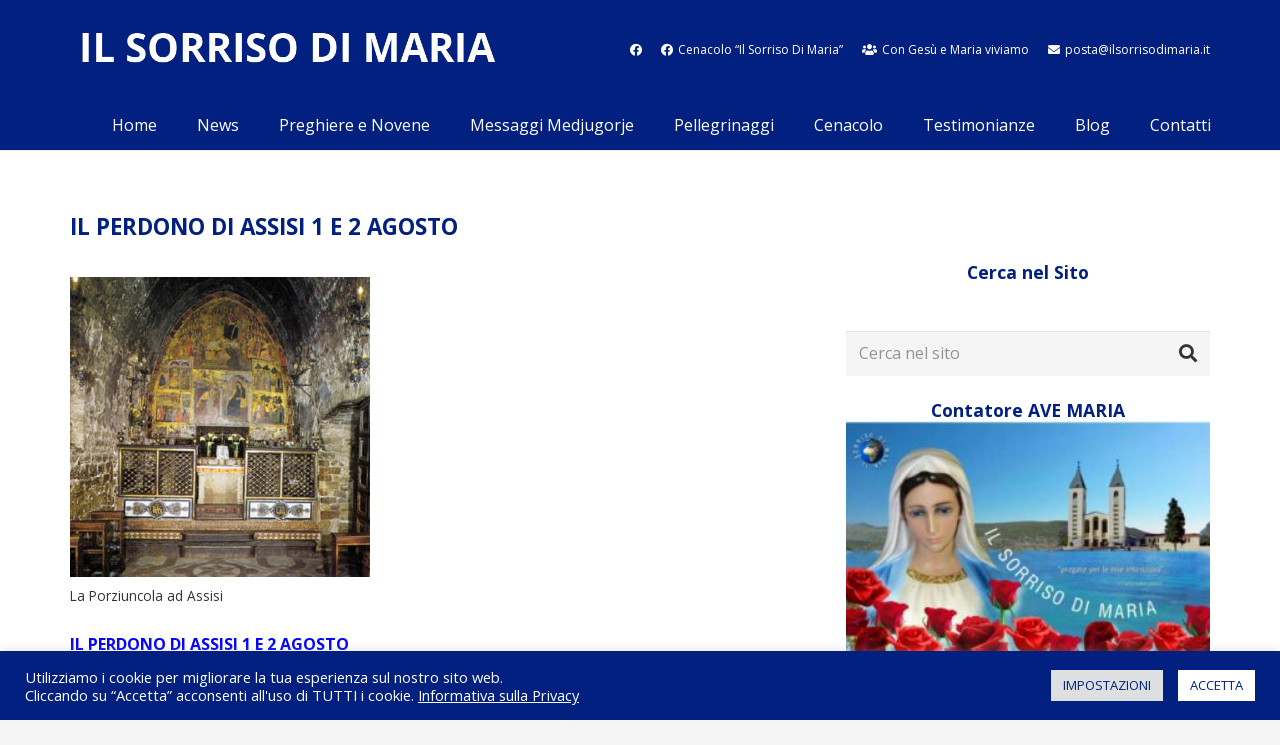

--- FILE ---
content_type: text/html; charset=UTF-8
request_url: https://www.ilsorrisodimaria.it/perdono-assisi-1-2-agosto-2/
body_size: 24565
content:
<!DOCTYPE HTML>
<html lang="it-IT">
<head>
	<meta charset="UTF-8">
	<meta name='robots' content='index, follow, max-image-preview:large, max-snippet:-1, max-video-preview:-1' />

	<!-- This site is optimized with the Yoast SEO plugin v22.6 - https://yoast.com/wordpress/plugins/seo/ -->
	<title>IL PERDONO DI ASSISI 1 E 2 AGOSTO</title>
	<meta name="description" content="IL PERDONO DI ASSISI 1 E 2 AGOSTO. La festa del perdono inizia la mattina del 1 agosto e si conclude alla sera del 2 agosto" />
	<link rel="canonical" href="https://www.ilsorrisodimaria.it/perdono-assisi-1-2-agosto-2/" />
	<meta property="og:locale" content="it_IT" />
	<meta property="og:type" content="article" />
	<meta property="og:title" content="IL PERDONO DI ASSISI 1 E 2 AGOSTO" />
	<meta property="og:description" content="IL PERDONO DI ASSISI 1 E 2 AGOSTO. La festa del perdono inizia la mattina del 1 agosto e si conclude alla sera del 2 agosto" />
	<meta property="og:url" content="https://www.ilsorrisodimaria.it/perdono-assisi-1-2-agosto-2/" />
	<meta property="og:site_name" content="Il Sorriso di Maria" />
	<meta property="article:publisher" content="https://www.facebook.com/apostolidellapace/" />
	<meta property="article:published_time" content="2019-07-23T19:44:16+00:00" />
	<meta property="article:modified_time" content="2023-08-01T06:27:26+00:00" />
	<meta property="og:image" content="https://www.ilsorrisodimaria.it/wp-content/uploads/2018/08/a2361362359_16.jpg?v=1648289126" />
	<meta property="og:image:width" content="700" />
	<meta property="og:image:height" content="700" />
	<meta property="og:image:type" content="image/jpeg" />
	<meta name="author" content="Il Sorriso Di Maria" />
	<meta name="twitter:card" content="summary_large_image" />
	<meta name="twitter:label1" content="Scritto da" />
	<meta name="twitter:data1" content="Il Sorriso Di Maria" />
	<meta name="twitter:label2" content="Tempo di lettura stimato" />
	<meta name="twitter:data2" content="4 minuti" />
	<script type="application/ld+json" class="yoast-schema-graph">{"@context":"https://schema.org","@graph":[{"@type":"WebPage","@id":"https://www.ilsorrisodimaria.it/perdono-assisi-1-2-agosto-2/","url":"https://www.ilsorrisodimaria.it/perdono-assisi-1-2-agosto-2/","name":"IL PERDONO DI ASSISI 1 E 2 AGOSTO","isPartOf":{"@id":"https://www.ilsorrisodimaria.it/#website"},"primaryImageOfPage":{"@id":"https://www.ilsorrisodimaria.it/perdono-assisi-1-2-agosto-2/#primaryimage"},"image":{"@id":"https://www.ilsorrisodimaria.it/perdono-assisi-1-2-agosto-2/#primaryimage"},"thumbnailUrl":"https://www.ilsorrisodimaria.it/wp-content/uploads/2018/08/a2361362359_16.jpg?v=1648289126","datePublished":"2019-07-23T19:44:16+00:00","dateModified":"2023-08-01T06:27:26+00:00","author":{"@id":"https://www.ilsorrisodimaria.it/#/schema/person/cfaf85d00e15858e74d94018fa16f39a"},"description":"IL PERDONO DI ASSISI 1 E 2 AGOSTO. La festa del perdono inizia la mattina del 1 agosto e si conclude alla sera del 2 agosto","breadcrumb":{"@id":"https://www.ilsorrisodimaria.it/perdono-assisi-1-2-agosto-2/#breadcrumb"},"inLanguage":"it-IT","potentialAction":[{"@type":"ReadAction","target":["https://www.ilsorrisodimaria.it/perdono-assisi-1-2-agosto-2/"]}]},{"@type":"ImageObject","inLanguage":"it-IT","@id":"https://www.ilsorrisodimaria.it/perdono-assisi-1-2-agosto-2/#primaryimage","url":"https://www.ilsorrisodimaria.it/wp-content/uploads/2018/08/a2361362359_16.jpg?v=1648289126","contentUrl":"https://www.ilsorrisodimaria.it/wp-content/uploads/2018/08/a2361362359_16.jpg?v=1648289126","width":700,"height":700},{"@type":"BreadcrumbList","@id":"https://www.ilsorrisodimaria.it/perdono-assisi-1-2-agosto-2/#breadcrumb","itemListElement":[{"@type":"ListItem","position":1,"name":"Home","item":"https://www.ilsorrisodimaria.it/"},{"@type":"ListItem","position":2,"name":"News","item":"https://www.ilsorrisodimaria.it/news/"},{"@type":"ListItem","position":3,"name":"IL PERDONO DI ASSISI 1 E 2 AGOSTO"}]},{"@type":"WebSite","@id":"https://www.ilsorrisodimaria.it/#website","url":"https://www.ilsorrisodimaria.it/","name":"Il Sorriso di Maria","description":"","potentialAction":[{"@type":"SearchAction","target":{"@type":"EntryPoint","urlTemplate":"https://www.ilsorrisodimaria.it/?s={search_term_string}"},"query-input":"required name=search_term_string"}],"inLanguage":"it-IT"},{"@type":"Person","@id":"https://www.ilsorrisodimaria.it/#/schema/person/cfaf85d00e15858e74d94018fa16f39a","name":"Il Sorriso Di Maria","image":{"@type":"ImageObject","inLanguage":"it-IT","@id":"https://www.ilsorrisodimaria.it/#/schema/person/image/","url":"https://secure.gravatar.com/avatar/62bafed27b46ce37cbc5b9d7880d67e7?s=96&d=mm&r=g","contentUrl":"https://secure.gravatar.com/avatar/62bafed27b46ce37cbc5b9d7880d67e7?s=96&d=mm&r=g","caption":"Il Sorriso Di Maria"},"sameAs":["https://www.ilsorrisodimaria.it"]}]}</script>
	<!-- / Yoast SEO plugin. -->


<link rel='dns-prefetch' href='//fonts.googleapis.com' />
<link rel="alternate" type="application/rss+xml" title="Il Sorriso di Maria &raquo; Feed" href="https://www.ilsorrisodimaria.it/feed/" />
<meta name="viewport" content="width=device-width, initial-scale=1">
<meta name="SKYPE_TOOLBAR" content="SKYPE_TOOLBAR_PARSER_COMPATIBLE">
<meta name="theme-color" content="#f5f5f5">
<meta property="og:title" content="IL PERDONO DI ASSISI 1 E 2 AGOSTO">
<meta property="og:url" content="https://www.ilsorrisodimaria.it/perdono-assisi-1-2-agosto-2/">
<meta property="og:locale" content="it_IT">
<meta property="og:site_name" content="Il Sorriso di Maria">
<meta property="og:type" content="article">
<meta property="og:image" content="https://www.ilsorrisodimaria.it/wp-content/uploads/2018/08/a2361362359_16.jpg?v=1648289126" itemprop="image">
<script>
window._wpemojiSettings = {"baseUrl":"https:\/\/s.w.org\/images\/core\/emoji\/15.0.3\/72x72\/","ext":".png","svgUrl":"https:\/\/s.w.org\/images\/core\/emoji\/15.0.3\/svg\/","svgExt":".svg","source":{"concatemoji":"https:\/\/www.ilsorrisodimaria.it\/wp-includes\/js\/wp-emoji-release.min.js?ver=6186b2c62266b9dd6fe6fde8d243982c"}};
/*! This file is auto-generated */
!function(i,n){var o,s,e;function c(e){try{var t={supportTests:e,timestamp:(new Date).valueOf()};sessionStorage.setItem(o,JSON.stringify(t))}catch(e){}}function p(e,t,n){e.clearRect(0,0,e.canvas.width,e.canvas.height),e.fillText(t,0,0);var t=new Uint32Array(e.getImageData(0,0,e.canvas.width,e.canvas.height).data),r=(e.clearRect(0,0,e.canvas.width,e.canvas.height),e.fillText(n,0,0),new Uint32Array(e.getImageData(0,0,e.canvas.width,e.canvas.height).data));return t.every(function(e,t){return e===r[t]})}function u(e,t,n){switch(t){case"flag":return n(e,"\ud83c\udff3\ufe0f\u200d\u26a7\ufe0f","\ud83c\udff3\ufe0f\u200b\u26a7\ufe0f")?!1:!n(e,"\ud83c\uddfa\ud83c\uddf3","\ud83c\uddfa\u200b\ud83c\uddf3")&&!n(e,"\ud83c\udff4\udb40\udc67\udb40\udc62\udb40\udc65\udb40\udc6e\udb40\udc67\udb40\udc7f","\ud83c\udff4\u200b\udb40\udc67\u200b\udb40\udc62\u200b\udb40\udc65\u200b\udb40\udc6e\u200b\udb40\udc67\u200b\udb40\udc7f");case"emoji":return!n(e,"\ud83d\udc26\u200d\u2b1b","\ud83d\udc26\u200b\u2b1b")}return!1}function f(e,t,n){var r="undefined"!=typeof WorkerGlobalScope&&self instanceof WorkerGlobalScope?new OffscreenCanvas(300,150):i.createElement("canvas"),a=r.getContext("2d",{willReadFrequently:!0}),o=(a.textBaseline="top",a.font="600 32px Arial",{});return e.forEach(function(e){o[e]=t(a,e,n)}),o}function t(e){var t=i.createElement("script");t.src=e,t.defer=!0,i.head.appendChild(t)}"undefined"!=typeof Promise&&(o="wpEmojiSettingsSupports",s=["flag","emoji"],n.supports={everything:!0,everythingExceptFlag:!0},e=new Promise(function(e){i.addEventListener("DOMContentLoaded",e,{once:!0})}),new Promise(function(t){var n=function(){try{var e=JSON.parse(sessionStorage.getItem(o));if("object"==typeof e&&"number"==typeof e.timestamp&&(new Date).valueOf()<e.timestamp+604800&&"object"==typeof e.supportTests)return e.supportTests}catch(e){}return null}();if(!n){if("undefined"!=typeof Worker&&"undefined"!=typeof OffscreenCanvas&&"undefined"!=typeof URL&&URL.createObjectURL&&"undefined"!=typeof Blob)try{var e="postMessage("+f.toString()+"("+[JSON.stringify(s),u.toString(),p.toString()].join(",")+"));",r=new Blob([e],{type:"text/javascript"}),a=new Worker(URL.createObjectURL(r),{name:"wpTestEmojiSupports"});return void(a.onmessage=function(e){c(n=e.data),a.terminate(),t(n)})}catch(e){}c(n=f(s,u,p))}t(n)}).then(function(e){for(var t in e)n.supports[t]=e[t],n.supports.everything=n.supports.everything&&n.supports[t],"flag"!==t&&(n.supports.everythingExceptFlag=n.supports.everythingExceptFlag&&n.supports[t]);n.supports.everythingExceptFlag=n.supports.everythingExceptFlag&&!n.supports.flag,n.DOMReady=!1,n.readyCallback=function(){n.DOMReady=!0}}).then(function(){return e}).then(function(){var e;n.supports.everything||(n.readyCallback(),(e=n.source||{}).concatemoji?t(e.concatemoji):e.wpemoji&&e.twemoji&&(t(e.twemoji),t(e.wpemoji)))}))}((window,document),window._wpemojiSettings);
</script>
<style id='wp-emoji-styles-inline-css'>

	img.wp-smiley, img.emoji {
		display: inline !important;
		border: none !important;
		box-shadow: none !important;
		height: 1em !important;
		width: 1em !important;
		margin: 0 0.07em !important;
		vertical-align: -0.1em !important;
		background: none !important;
		padding: 0 !important;
	}
</style>
<style id='classic-theme-styles-inline-css'>
/*! This file is auto-generated */
.wp-block-button__link{color:#fff;background-color:#32373c;border-radius:9999px;box-shadow:none;text-decoration:none;padding:calc(.667em + 2px) calc(1.333em + 2px);font-size:1.125em}.wp-block-file__button{background:#32373c;color:#fff;text-decoration:none}
</style>
<style id='global-styles-inline-css'>
body{--wp--preset--color--black: #000000;--wp--preset--color--cyan-bluish-gray: #abb8c3;--wp--preset--color--white: #ffffff;--wp--preset--color--pale-pink: #f78da7;--wp--preset--color--vivid-red: #cf2e2e;--wp--preset--color--luminous-vivid-orange: #ff6900;--wp--preset--color--luminous-vivid-amber: #fcb900;--wp--preset--color--light-green-cyan: #7bdcb5;--wp--preset--color--vivid-green-cyan: #00d084;--wp--preset--color--pale-cyan-blue: #8ed1fc;--wp--preset--color--vivid-cyan-blue: #0693e3;--wp--preset--color--vivid-purple: #9b51e0;--wp--preset--gradient--vivid-cyan-blue-to-vivid-purple: linear-gradient(135deg,rgba(6,147,227,1) 0%,rgb(155,81,224) 100%);--wp--preset--gradient--light-green-cyan-to-vivid-green-cyan: linear-gradient(135deg,rgb(122,220,180) 0%,rgb(0,208,130) 100%);--wp--preset--gradient--luminous-vivid-amber-to-luminous-vivid-orange: linear-gradient(135deg,rgba(252,185,0,1) 0%,rgba(255,105,0,1) 100%);--wp--preset--gradient--luminous-vivid-orange-to-vivid-red: linear-gradient(135deg,rgba(255,105,0,1) 0%,rgb(207,46,46) 100%);--wp--preset--gradient--very-light-gray-to-cyan-bluish-gray: linear-gradient(135deg,rgb(238,238,238) 0%,rgb(169,184,195) 100%);--wp--preset--gradient--cool-to-warm-spectrum: linear-gradient(135deg,rgb(74,234,220) 0%,rgb(151,120,209) 20%,rgb(207,42,186) 40%,rgb(238,44,130) 60%,rgb(251,105,98) 80%,rgb(254,248,76) 100%);--wp--preset--gradient--blush-light-purple: linear-gradient(135deg,rgb(255,206,236) 0%,rgb(152,150,240) 100%);--wp--preset--gradient--blush-bordeaux: linear-gradient(135deg,rgb(254,205,165) 0%,rgb(254,45,45) 50%,rgb(107,0,62) 100%);--wp--preset--gradient--luminous-dusk: linear-gradient(135deg,rgb(255,203,112) 0%,rgb(199,81,192) 50%,rgb(65,88,208) 100%);--wp--preset--gradient--pale-ocean: linear-gradient(135deg,rgb(255,245,203) 0%,rgb(182,227,212) 50%,rgb(51,167,181) 100%);--wp--preset--gradient--electric-grass: linear-gradient(135deg,rgb(202,248,128) 0%,rgb(113,206,126) 100%);--wp--preset--gradient--midnight: linear-gradient(135deg,rgb(2,3,129) 0%,rgb(40,116,252) 100%);--wp--preset--font-size--small: 13px;--wp--preset--font-size--medium: 20px;--wp--preset--font-size--large: 36px;--wp--preset--font-size--x-large: 42px;--wp--preset--spacing--20: 0.44rem;--wp--preset--spacing--30: 0.67rem;--wp--preset--spacing--40: 1rem;--wp--preset--spacing--50: 1.5rem;--wp--preset--spacing--60: 2.25rem;--wp--preset--spacing--70: 3.38rem;--wp--preset--spacing--80: 5.06rem;--wp--preset--shadow--natural: 6px 6px 9px rgba(0, 0, 0, 0.2);--wp--preset--shadow--deep: 12px 12px 50px rgba(0, 0, 0, 0.4);--wp--preset--shadow--sharp: 6px 6px 0px rgba(0, 0, 0, 0.2);--wp--preset--shadow--outlined: 6px 6px 0px -3px rgba(255, 255, 255, 1), 6px 6px rgba(0, 0, 0, 1);--wp--preset--shadow--crisp: 6px 6px 0px rgba(0, 0, 0, 1);}:where(.is-layout-flex){gap: 0.5em;}:where(.is-layout-grid){gap: 0.5em;}body .is-layout-flex{display: flex;}body .is-layout-flex{flex-wrap: wrap;align-items: center;}body .is-layout-flex > *{margin: 0;}body .is-layout-grid{display: grid;}body .is-layout-grid > *{margin: 0;}:where(.wp-block-columns.is-layout-flex){gap: 2em;}:where(.wp-block-columns.is-layout-grid){gap: 2em;}:where(.wp-block-post-template.is-layout-flex){gap: 1.25em;}:where(.wp-block-post-template.is-layout-grid){gap: 1.25em;}.has-black-color{color: var(--wp--preset--color--black) !important;}.has-cyan-bluish-gray-color{color: var(--wp--preset--color--cyan-bluish-gray) !important;}.has-white-color{color: var(--wp--preset--color--white) !important;}.has-pale-pink-color{color: var(--wp--preset--color--pale-pink) !important;}.has-vivid-red-color{color: var(--wp--preset--color--vivid-red) !important;}.has-luminous-vivid-orange-color{color: var(--wp--preset--color--luminous-vivid-orange) !important;}.has-luminous-vivid-amber-color{color: var(--wp--preset--color--luminous-vivid-amber) !important;}.has-light-green-cyan-color{color: var(--wp--preset--color--light-green-cyan) !important;}.has-vivid-green-cyan-color{color: var(--wp--preset--color--vivid-green-cyan) !important;}.has-pale-cyan-blue-color{color: var(--wp--preset--color--pale-cyan-blue) !important;}.has-vivid-cyan-blue-color{color: var(--wp--preset--color--vivid-cyan-blue) !important;}.has-vivid-purple-color{color: var(--wp--preset--color--vivid-purple) !important;}.has-black-background-color{background-color: var(--wp--preset--color--black) !important;}.has-cyan-bluish-gray-background-color{background-color: var(--wp--preset--color--cyan-bluish-gray) !important;}.has-white-background-color{background-color: var(--wp--preset--color--white) !important;}.has-pale-pink-background-color{background-color: var(--wp--preset--color--pale-pink) !important;}.has-vivid-red-background-color{background-color: var(--wp--preset--color--vivid-red) !important;}.has-luminous-vivid-orange-background-color{background-color: var(--wp--preset--color--luminous-vivid-orange) !important;}.has-luminous-vivid-amber-background-color{background-color: var(--wp--preset--color--luminous-vivid-amber) !important;}.has-light-green-cyan-background-color{background-color: var(--wp--preset--color--light-green-cyan) !important;}.has-vivid-green-cyan-background-color{background-color: var(--wp--preset--color--vivid-green-cyan) !important;}.has-pale-cyan-blue-background-color{background-color: var(--wp--preset--color--pale-cyan-blue) !important;}.has-vivid-cyan-blue-background-color{background-color: var(--wp--preset--color--vivid-cyan-blue) !important;}.has-vivid-purple-background-color{background-color: var(--wp--preset--color--vivid-purple) !important;}.has-black-border-color{border-color: var(--wp--preset--color--black) !important;}.has-cyan-bluish-gray-border-color{border-color: var(--wp--preset--color--cyan-bluish-gray) !important;}.has-white-border-color{border-color: var(--wp--preset--color--white) !important;}.has-pale-pink-border-color{border-color: var(--wp--preset--color--pale-pink) !important;}.has-vivid-red-border-color{border-color: var(--wp--preset--color--vivid-red) !important;}.has-luminous-vivid-orange-border-color{border-color: var(--wp--preset--color--luminous-vivid-orange) !important;}.has-luminous-vivid-amber-border-color{border-color: var(--wp--preset--color--luminous-vivid-amber) !important;}.has-light-green-cyan-border-color{border-color: var(--wp--preset--color--light-green-cyan) !important;}.has-vivid-green-cyan-border-color{border-color: var(--wp--preset--color--vivid-green-cyan) !important;}.has-pale-cyan-blue-border-color{border-color: var(--wp--preset--color--pale-cyan-blue) !important;}.has-vivid-cyan-blue-border-color{border-color: var(--wp--preset--color--vivid-cyan-blue) !important;}.has-vivid-purple-border-color{border-color: var(--wp--preset--color--vivid-purple) !important;}.has-vivid-cyan-blue-to-vivid-purple-gradient-background{background: var(--wp--preset--gradient--vivid-cyan-blue-to-vivid-purple) !important;}.has-light-green-cyan-to-vivid-green-cyan-gradient-background{background: var(--wp--preset--gradient--light-green-cyan-to-vivid-green-cyan) !important;}.has-luminous-vivid-amber-to-luminous-vivid-orange-gradient-background{background: var(--wp--preset--gradient--luminous-vivid-amber-to-luminous-vivid-orange) !important;}.has-luminous-vivid-orange-to-vivid-red-gradient-background{background: var(--wp--preset--gradient--luminous-vivid-orange-to-vivid-red) !important;}.has-very-light-gray-to-cyan-bluish-gray-gradient-background{background: var(--wp--preset--gradient--very-light-gray-to-cyan-bluish-gray) !important;}.has-cool-to-warm-spectrum-gradient-background{background: var(--wp--preset--gradient--cool-to-warm-spectrum) !important;}.has-blush-light-purple-gradient-background{background: var(--wp--preset--gradient--blush-light-purple) !important;}.has-blush-bordeaux-gradient-background{background: var(--wp--preset--gradient--blush-bordeaux) !important;}.has-luminous-dusk-gradient-background{background: var(--wp--preset--gradient--luminous-dusk) !important;}.has-pale-ocean-gradient-background{background: var(--wp--preset--gradient--pale-ocean) !important;}.has-electric-grass-gradient-background{background: var(--wp--preset--gradient--electric-grass) !important;}.has-midnight-gradient-background{background: var(--wp--preset--gradient--midnight) !important;}.has-small-font-size{font-size: var(--wp--preset--font-size--small) !important;}.has-medium-font-size{font-size: var(--wp--preset--font-size--medium) !important;}.has-large-font-size{font-size: var(--wp--preset--font-size--large) !important;}.has-x-large-font-size{font-size: var(--wp--preset--font-size--x-large) !important;}
.wp-block-navigation a:where(:not(.wp-element-button)){color: inherit;}
:where(.wp-block-post-template.is-layout-flex){gap: 1.25em;}:where(.wp-block-post-template.is-layout-grid){gap: 1.25em;}
:where(.wp-block-columns.is-layout-flex){gap: 2em;}:where(.wp-block-columns.is-layout-grid){gap: 2em;}
.wp-block-pullquote{font-size: 1.5em;line-height: 1.6;}
</style>
<link rel='stylesheet' id='contact-form-7-css' href='https://www.ilsorrisodimaria.it/wp-content/plugins/contact-form-7/includes/css/styles.css?ver=5.9.4' media='all' />
<link rel='stylesheet' id='cookie-law-info-css' href='https://www.ilsorrisodimaria.it/wp-content/plugins/cookie-law-info/legacy/public/css/cookie-law-info-public.css?ver=3.3.8' media='all' />
<link rel='stylesheet' id='cookie-law-info-gdpr-css' href='https://www.ilsorrisodimaria.it/wp-content/plugins/cookie-law-info/legacy/public/css/cookie-law-info-gdpr.css?ver=3.3.8' media='all' />
<link rel='stylesheet' id='us-fonts-css' href='https://fonts.googleapis.com/css?family=Open+Sans%3A400%2C600italic%2C700%2C800%2C800italic&#038;display=swap&#038;ver=6.5.7' media='all' />
<link rel='stylesheet' id='us-style-css' href='https://www.ilsorrisodimaria.it/wp-content/themes/Impreza/css/style.min.css?ver=8.5.1' media='all' />
<link rel='stylesheet' id='bsf-Defaults-css' href='https://www.ilsorrisodimaria.it/wp-content/uploads/smile_fonts/Defaults/Defaults.css?ver=3.19.11' media='all' />
<link rel='stylesheet' id='ultimate-vc-addons-style-css' href='https://www.ilsorrisodimaria.it/wp-content/plugins/Ultimate_VC_Addons/assets/min-css/style.min.css?ver=3.19.11' media='all' />
<link rel='stylesheet' id='ultimate-vc-addons-animate-css' href='https://www.ilsorrisodimaria.it/wp-content/plugins/Ultimate_VC_Addons/assets/min-css/animate.min.css?ver=3.19.11' media='all' />
<link rel='stylesheet' id='ultimate-vc-addons-tooltip-css' href='https://www.ilsorrisodimaria.it/wp-content/plugins/Ultimate_VC_Addons/assets/min-css/tooltip.min.css?ver=3.19.11' media='all' />
<script async src="https://www.ilsorrisodimaria.it/wp-content/plugins/burst-statistics/assets/js/timeme/timeme.min.js?ver=1765476175" id="burst-timeme-js"></script>
<script id="burst-js-extra">
var burst = {"tracking":{"isInitialHit":true,"lastUpdateTimestamp":0,"beacon_url":"https:\/\/www.ilsorrisodimaria.it\/wp-content\/plugins\/burst-statistics\/endpoint.php","ajaxUrl":"https:\/\/www.ilsorrisodimaria.it\/wp-admin\/admin-ajax.php"},"options":{"cookieless":0,"pageUrl":"https:\/\/www.ilsorrisodimaria.it\/perdono-assisi-1-2-agosto-2\/","beacon_enabled":1,"do_not_track":0,"enable_turbo_mode":0,"track_url_change":0,"cookie_retention_days":30,"debug":0},"goals":{"completed":[],"scriptUrl":"https:\/\/www.ilsorrisodimaria.it\/wp-content\/plugins\/burst-statistics\/assets\/js\/build\/burst-goals.js?v=1765476175","active":[]},"cache":{"uid":null,"fingerprint":null,"isUserAgent":null,"isDoNotTrack":null,"useCookies":null}};
</script>
<script async src="https://www.ilsorrisodimaria.it/wp-content/plugins/burst-statistics/assets/js/build/burst.min.js?ver=1765476175" id="burst-js"></script>
<script src="https://www.ilsorrisodimaria.it/wp-includes/js/jquery/jquery.min.js?ver=3.7.1" id="jquery-core-js"></script>
<script id="cookie-law-info-js-extra">
var Cli_Data = {"nn_cookie_ids":[],"cookielist":[],"non_necessary_cookies":[],"ccpaEnabled":"","ccpaRegionBased":"","ccpaBarEnabled":"","strictlyEnabled":["necessary","obligatoire"],"ccpaType":"gdpr","js_blocking":"1","custom_integration":"","triggerDomRefresh":"","secure_cookies":""};
var cli_cookiebar_settings = {"animate_speed_hide":"500","animate_speed_show":"500","background":"#012080","border":"#b1a6a6c2","border_on":"","button_1_button_colour":"#ffffff","button_1_button_hover":"#cccccc","button_1_link_colour":"#012080","button_1_as_button":"1","button_1_new_win":"","button_2_button_colour":"#333","button_2_button_hover":"#292929","button_2_link_colour":"#ffffff","button_2_as_button":"","button_2_hidebar":"1","button_3_button_colour":"#dedfe0","button_3_button_hover":"#b2b2b3","button_3_link_colour":"#012080","button_3_as_button":"1","button_3_new_win":"","button_4_button_colour":"#dedfe0","button_4_button_hover":"#b2b2b3","button_4_link_colour":"#012080","button_4_as_button":"1","button_7_button_colour":"#ffffff","button_7_button_hover":"#cccccc","button_7_link_colour":"#012080","button_7_as_button":"1","button_7_new_win":"","font_family":"inherit","header_fix":"","notify_animate_hide":"1","notify_animate_show":"","notify_div_id":"#cookie-law-info-bar","notify_position_horizontal":"right","notify_position_vertical":"bottom","scroll_close":"","scroll_close_reload":"","accept_close_reload":"","reject_close_reload":"","showagain_tab":"","showagain_background":"#fff","showagain_border":"#000","showagain_div_id":"#cookie-law-info-again","showagain_x_position":"100px","text":"#ffffff","show_once_yn":"","show_once":"10000","logging_on":"","as_popup":"","popup_overlay":"1","bar_heading_text":"","cookie_bar_as":"banner","popup_showagain_position":"bottom-right","widget_position":"left"};
var log_object = {"ajax_url":"https:\/\/www.ilsorrisodimaria.it\/wp-admin\/admin-ajax.php"};
</script>
<script src="https://www.ilsorrisodimaria.it/wp-content/plugins/cookie-law-info/legacy/public/js/cookie-law-info-public.js?ver=3.3.8" id="cookie-law-info-js"></script>
<script src="https://www.ilsorrisodimaria.it/wp-content/plugins/slider/js/jssor.js?ver=6186b2c62266b9dd6fe6fde8d243982c" id="reslide_jssor_front-js"></script>
<script src="https://www.ilsorrisodimaria.it/wp-content/plugins/slider/js/helper.js?ver=6186b2c62266b9dd6fe6fde8d243982c" id="reslide_helper_script_front_end-js"></script>
<script src="https://www.ilsorrisodimaria.it/wp-content/plugins/Ultimate_VC_Addons/assets/min-js/ultimate-params.min.js?ver=3.19.11" id="ultimate-vc-addons-params-js"></script>
<script src="https://www.ilsorrisodimaria.it/wp-content/plugins/Ultimate_VC_Addons/assets/min-js/jquery-appear.min.js?ver=3.19.11" id="ultimate-vc-addons-appear-js"></script>
<script src="https://www.ilsorrisodimaria.it/wp-content/plugins/Ultimate_VC_Addons/assets/min-js/custom.min.js?ver=3.19.11" id="ultimate-vc-addons-custom-js"></script>
<link rel="https://api.w.org/" href="https://www.ilsorrisodimaria.it/wp-json/" /><link rel="alternate" type="application/json" href="https://www.ilsorrisodimaria.it/wp-json/wp/v2/posts/5178" /><link rel="EditURI" type="application/rsd+xml" title="RSD" href="https://www.ilsorrisodimaria.it/xmlrpc.php?rsd" />
<link rel="alternate" type="application/json+oembed" href="https://www.ilsorrisodimaria.it/wp-json/oembed/1.0/embed?url=https%3A%2F%2Fwww.ilsorrisodimaria.it%2Fperdono-assisi-1-2-agosto-2%2F" />
<link rel="alternate" type="text/xml+oembed" href="https://www.ilsorrisodimaria.it/wp-json/oembed/1.0/embed?url=https%3A%2F%2Fwww.ilsorrisodimaria.it%2Fperdono-assisi-1-2-agosto-2%2F&#038;format=xml" />
		<script>
			if ( ! /Android|webOS|iPhone|iPad|iPod|BlackBerry|IEMobile|Opera Mini/i.test( navigator.userAgent ) ) {
				var root = document.getElementsByTagName( 'html' )[ 0 ]
				root.className += " no-touch";
			}
		</script>
		<meta name="generator" content="Powered by WPBakery Page Builder - drag and drop page builder for WordPress."/>
<script async src="https://pagead2.googlesyndication.com/pagead/js/adsbygoogle.js?client=ca-pub-3782911182467580" crossorigin="anonymous"></script><link rel="icon" href="https://www.ilsorrisodimaria.it/wp-content/uploads/2022/03/ilsorrisodimaria_favicon-150x150.png?v=1648202527" sizes="32x32" />
<link rel="icon" href="https://www.ilsorrisodimaria.it/wp-content/uploads/2022/03/ilsorrisodimaria_favicon-300x300.png?v=1648202527" sizes="192x192" />
<link rel="apple-touch-icon" href="https://www.ilsorrisodimaria.it/wp-content/uploads/2022/03/ilsorrisodimaria_favicon-300x300.png?v=1648202527" />
<meta name="msapplication-TileImage" content="https://www.ilsorrisodimaria.it/wp-content/uploads/2022/03/ilsorrisodimaria_favicon-300x300.png?v=1648202527" />
<noscript><style> .wpb_animate_when_almost_visible { opacity: 1; }</style></noscript>		<style id="us-icon-fonts">@font-face{font-display:block;font-style:normal;font-family:"fontawesome";font-weight:900;src:url("https://www.ilsorrisodimaria.it/wp-content/themes/Impreza/fonts/fa-solid-900.woff2?ver=8.5.1") format("woff2"),url("https://www.ilsorrisodimaria.it/wp-content/themes/Impreza/fonts/fa-solid-900.woff?ver=8.5.1") format("woff")}.fas{font-family:"fontawesome";font-weight:900}@font-face{font-display:block;font-style:normal;font-family:"fontawesome";font-weight:400;src:url("https://www.ilsorrisodimaria.it/wp-content/themes/Impreza/fonts/fa-regular-400.woff2?ver=8.5.1") format("woff2"),url("https://www.ilsorrisodimaria.it/wp-content/themes/Impreza/fonts/fa-regular-400.woff?ver=8.5.1") format("woff")}.far{font-family:"fontawesome";font-weight:400}@font-face{font-display:block;font-style:normal;font-family:"fontawesome";font-weight:300;src:url("https://www.ilsorrisodimaria.it/wp-content/themes/Impreza/fonts/fa-light-300.woff2?ver=8.5.1") format("woff2"),url("https://www.ilsorrisodimaria.it/wp-content/themes/Impreza/fonts/fa-light-300.woff?ver=8.5.1") format("woff")}.fal{font-family:"fontawesome";font-weight:300}@font-face{font-display:block;font-style:normal;font-family:"Font Awesome 5 Duotone";font-weight:900;src:url("https://www.ilsorrisodimaria.it/wp-content/themes/Impreza/fonts/fa-duotone-900.woff2?ver=8.5.1") format("woff2"),url("https://www.ilsorrisodimaria.it/wp-content/themes/Impreza/fonts/fa-duotone-900.woff?ver=8.5.1") format("woff")}.fad{font-family:"Font Awesome 5 Duotone";font-weight:900}.fad{position:relative}.fad:before{position:absolute}.fad:after{opacity:0.4}@font-face{font-display:block;font-style:normal;font-family:"Font Awesome 5 Brands";font-weight:400;src:url("https://www.ilsorrisodimaria.it/wp-content/themes/Impreza/fonts/fa-brands-400.woff2?ver=8.5.1") format("woff2"),url("https://www.ilsorrisodimaria.it/wp-content/themes/Impreza/fonts/fa-brands-400.woff?ver=8.5.1") format("woff")}.fab{font-family:"Font Awesome 5 Brands";font-weight:400}@font-face{font-display:block;font-style:normal;font-family:"Material Icons";font-weight:400;src:url("https://www.ilsorrisodimaria.it/wp-content/themes/Impreza/fonts/material-icons.woff2?ver=8.5.1") format("woff2"),url("https://www.ilsorrisodimaria.it/wp-content/themes/Impreza/fonts/material-icons.woff?ver=8.5.1") format("woff")}.material-icons{font-family:"Material Icons";font-weight:400}</style>
				<style id="us-theme-options-css">:root{--color-header-middle-bg:#fff;--color-header-middle-bg-grad:#fff;--color-header-middle-text:012080;--color-header-middle-text-hover:#012080;--color-header-transparent-bg:transparent;--color-header-transparent-bg-grad:transparent;--color-header-transparent-text:#012080;--color-header-transparent-text-hover:#012080;--color-chrome-toolbar:#f5f5f5;--color-chrome-toolbar-grad:#f5f5f5;--color-header-top-bg:#ffffff;--color-header-top-bg-grad:#ffffff;--color-header-top-text:012080;--color-header-top-text-hover:#012080;--color-header-top-transparent-bg:rgba(0,0,0,0.2);--color-header-top-transparent-bg-grad:rgba(0,0,0,0.2);--color-header-top-transparent-text:rgba(255,255,255,0.66);--color-header-top-transparent-text-hover:#fff;--color-content-bg:#fff;--color-content-bg-grad:#fff;--color-content-bg-alt:#f5f5f5;--color-content-bg-alt-grad:#f5f5f5;--color-content-border:#e8e8e8;--color-content-heading:#012080;--color-content-heading-grad:#012080;--color-content-text:#333;--color-content-link:#012080;--color-content-link-hover:#012080;--color-content-primary:#012080;--color-content-primary-grad:#012080;--color-content-secondary:#012080;--color-content-secondary-grad:#012080;--color-content-faded:#999;--color-content-overlay:rgba(0,0,0,0.75);--color-content-overlay-grad:rgba(0,0,0,0.75);--color-alt-content-bg:ffffff;--color-alt-content-bg-grad:ffffff;--color-alt-content-bg-alt:#fff;--color-alt-content-bg-alt-grad:#fff;--color-alt-content-border:#ddd;--color-alt-content-heading:#012080;--color-alt-content-heading-grad:#012080;--color-alt-content-text:#333;--color-alt-content-link:#ffffff;--color-alt-content-link-hover:#ffffff;--color-alt-content-primary:#012080;--color-alt-content-primary-grad:#012080;--color-alt-content-secondary:#012080;--color-alt-content-secondary-grad:#012080;--color-alt-content-faded:#999;--color-alt-content-overlay:rgba(0,0,0,0.75);--color-alt-content-overlay-grad:rgba(0,0,0,0.75);--color-footer-bg:#012080;--color-footer-bg-grad:#012080;--color-footer-bg-alt:#012080;--color-footer-bg-alt-grad:#012080;--color-footer-border:#012080;--color-footer-heading:#ffffff;--color-footer-heading-grad:#ffffff;--color-footer-text:#ffffff;--color-footer-link:#ffffff;--color-footer-link-hover:#ffffff;--color-subfooter-bg:#012080;--color-subfooter-bg-grad:#012080;--color-subfooter-bg-alt:#012080;--color-subfooter-bg-alt-grad:#012080;--color-subfooter-border:#012080;--color-subfooter-heading:#ffffff;--color-subfooter-heading-grad:#ffffff;--color-subfooter-text:#ffffff;--color-subfooter-link:#fff;--color-subfooter-link-hover:#ffffff;--color-content-primary-faded:rgba(1,32,128,0.15);--box-shadow:0 5px 15px rgba(0,0,0,.15);--box-shadow-up:0 -5px 15px rgba(0,0,0,.15);--site-content-width:1140px;--inputs-font-size:1rem;--inputs-height:2.8rem;--inputs-padding:0.8rem;--inputs-border-width:0px;--inputs-text-color:var(--color-content-text);--font-body:"Open Sans",sans-serif}html,.l-header .widget,.menu-item-object-us_page_block{font-family:var(--font-body);font-weight:400;font-size:16px;line-height:28px}h1{font-family:var(--font-h1);font-weight:400;font-size:max( 3rem,3vw );line-height:1.2;letter-spacing:0;margin-bottom:0.6em}h2{font-family:var(--font-h2);font-weight:400;font-size:max( 1.8rem,1.8vw );line-height:1.2;letter-spacing:0;margin-bottom:0.6em}h3{font-family:var(--font-h3);font-weight:400;font-size:max( 1.4rem,1.4vw );line-height:1.2;letter-spacing:0;margin-bottom:0.6em}.widgettitle,h4{font-family:var(--font-h4);font-weight:400;font-size:max( 1.2rem,1.2vw );line-height:1.2;letter-spacing:0;margin-bottom:0.6em}h5{font-family:var(--font-h5);font-weight:400;font-size:max( 1.1rem,1.1vw );line-height:1.2;letter-spacing:0;margin-bottom:0.6em}h6{font-family:var(--font-h6);font-weight:400;font-size:max( 1rem,1vw );line-height:1.2;letter-spacing:0;margin-bottom:0.6em}@media (max-width:600px){html{font-size:14px;line-height:28px}}body{background:var(--color-content-bg-alt)}.l-canvas.type_boxed,.l-canvas.type_boxed .l-subheader,.l-canvas.type_boxed~.l-footer{max-width:1300px}.l-subheader-h,.l-section-h,.l-main .aligncenter,.w-tabs-section-content-h{max-width:1140px}.post-password-form{max-width:calc(1140px + 5rem)}@media screen and (max-width:1220px){.l-main .aligncenter{max-width:calc(100vw - 5rem)}}@media (min-width:1281px){body.usb_preview .hide_on_default{opacity:0.25!important}body:not(.usb_preview) .hide_on_default{display:none!important}}@media (min-width:1025px) and (max-width:1280px){body.usb_preview .hide_on_laptops{opacity:0.25!important}body:not(.usb_preview) .hide_on_laptops{display:none!important}}@media (min-width:601px) and (max-width:1024px){body.usb_preview .hide_on_tablets{opacity:0.25!important}body:not(.usb_preview) .hide_on_tablets{display:none!important}}@media (max-width:600px){body.usb_preview .hide_on_mobiles{opacity:0.25!important}body:not(.usb_preview) .hide_on_mobiles{display:none!important}}@media (max-width:1280px){.g-cols.laptops-cols_1{grid-template-columns:100%}.g-cols.laptops-cols_2{grid-template-columns:repeat(2,1fr)}.g-cols.laptops-cols_3{grid-template-columns:repeat(3,1fr)}.g-cols.laptops-cols_4{grid-template-columns:repeat(4,1fr)}.g-cols.laptops-cols_5{grid-template-columns:repeat(5,1fr)}.g-cols.laptops-cols_6{grid-template-columns:repeat(6,1fr)}.g-cols.laptops-cols_1-2{grid-template-columns:1fr 2fr}.g-cols.laptops-cols_2-1{grid-template-columns:2fr 1fr}.g-cols.laptops-cols_2-3{grid-template-columns:2fr 3fr}.g-cols.laptops-cols_3-2{grid-template-columns:3fr 2fr}.g-cols.laptops-cols_1-3{grid-template-columns:1fr 3fr}.g-cols.laptops-cols_3-1{grid-template-columns:3fr 1fr}.g-cols.laptops-cols_1-4{grid-template-columns:1fr 4fr}.g-cols.laptops-cols_4-1{grid-template-columns:4fr 1fr}.g-cols.laptops-cols_1-5{grid-template-columns:1fr 5fr}.g-cols.laptops-cols_5-1{grid-template-columns:5fr 1fr}.g-cols.laptops-cols_1-2-1{grid-template-columns:1fr 2fr 1fr}.g-cols.laptops-cols_1-3-1{grid-template-columns:1fr 3fr 1fr}.g-cols.laptops-cols_1-4-1{grid-template-columns:1fr 4fr 1fr}}@media (max-width:1024px){.g-cols.tablets-cols_1{grid-template-columns:100%}.g-cols.tablets-cols_2{grid-template-columns:repeat(2,1fr)}.g-cols.tablets-cols_3{grid-template-columns:repeat(3,1fr)}.g-cols.tablets-cols_4{grid-template-columns:repeat(4,1fr)}.g-cols.tablets-cols_5{grid-template-columns:repeat(5,1fr)}.g-cols.tablets-cols_6{grid-template-columns:repeat(6,1fr)}.g-cols.tablets-cols_1-2{grid-template-columns:1fr 2fr}.g-cols.tablets-cols_2-1{grid-template-columns:2fr 1fr}.g-cols.tablets-cols_2-3{grid-template-columns:2fr 3fr}.g-cols.tablets-cols_3-2{grid-template-columns:3fr 2fr}.g-cols.tablets-cols_1-3{grid-template-columns:1fr 3fr}.g-cols.tablets-cols_3-1{grid-template-columns:3fr 1fr}.g-cols.tablets-cols_1-4{grid-template-columns:1fr 4fr}.g-cols.tablets-cols_4-1{grid-template-columns:4fr 1fr}.g-cols.tablets-cols_1-5{grid-template-columns:1fr 5fr}.g-cols.tablets-cols_5-1{grid-template-columns:5fr 1fr}.g-cols.tablets-cols_1-2-1{grid-template-columns:1fr 2fr 1fr}.g-cols.tablets-cols_1-3-1{grid-template-columns:1fr 3fr 1fr}.g-cols.tablets-cols_1-4-1{grid-template-columns:1fr 4fr 1fr}}@media (max-width:600px){.g-cols.mobiles-cols_1{grid-template-columns:100%}.g-cols.mobiles-cols_2{grid-template-columns:repeat(2,1fr)}.g-cols.mobiles-cols_3{grid-template-columns:repeat(3,1fr)}.g-cols.mobiles-cols_4{grid-template-columns:repeat(4,1fr)}.g-cols.mobiles-cols_5{grid-template-columns:repeat(5,1fr)}.g-cols.mobiles-cols_6{grid-template-columns:repeat(6,1fr)}.g-cols.mobiles-cols_1-2{grid-template-columns:1fr 2fr}.g-cols.mobiles-cols_2-1{grid-template-columns:2fr 1fr}.g-cols.mobiles-cols_2-3{grid-template-columns:2fr 3fr}.g-cols.mobiles-cols_3-2{grid-template-columns:3fr 2fr}.g-cols.mobiles-cols_1-3{grid-template-columns:1fr 3fr}.g-cols.mobiles-cols_3-1{grid-template-columns:3fr 1fr}.g-cols.mobiles-cols_1-4{grid-template-columns:1fr 4fr}.g-cols.mobiles-cols_4-1{grid-template-columns:4fr 1fr}.g-cols.mobiles-cols_1-5{grid-template-columns:1fr 5fr}.g-cols.mobiles-cols_5-1{grid-template-columns:5fr 1fr}.g-cols.mobiles-cols_1-2-1{grid-template-columns:1fr 2fr 1fr}.g-cols.mobiles-cols_1-3-1{grid-template-columns:1fr 3fr 1fr}.g-cols.mobiles-cols_1-4-1{grid-template-columns:1fr 4fr 1fr}.g-cols:not([style*="grid-gap"]){grid-gap:1.5rem}}@media (max-width:767px){.l-canvas{overflow:hidden}.g-cols.via_flex.reversed{flex-direction:column-reverse}.g-cols.via_grid.reversed>div:last-of-type{order:-1}.g-cols.via_flex>div:not([class*=" vc_col-"]){width:100%;margin:0 0 1.5rem}.g-cols.via_grid.tablets-cols_inherit.mobiles-cols_1{grid-template-columns:100%}.g-cols.via_flex.type_boxes>div,.g-cols.via_flex.reversed>div:first-child,.g-cols.via_flex:not(.reversed)>div:last-child,.g-cols.via_flex>div.has_bg_color{margin-bottom:0}.g-cols.via_flex.type_default>.wpb_column.stretched{margin-left:-1rem;margin-right:-1rem}.g-cols.via_grid>.wpb_column.stretched,.g-cols.via_flex.type_boxes>.wpb_column.stretched{margin-left:-2.5rem;margin-right:-2.5rem;width:auto}.vc_column-inner.type_sticky>.wpb_wrapper,.vc_column_container.type_sticky>.vc_column-inner{top:0!important}}@media (min-width:768px){body:not(.rtl) .l-section.for_sidebar.at_left>div>.l-sidebar,.rtl .l-section.for_sidebar.at_right>div>.l-sidebar{order:-1}.vc_column_container.type_sticky>.vc_column-inner,.vc_column-inner.type_sticky>.wpb_wrapper{position:-webkit-sticky;position:sticky}.l-section.type_sticky{position:-webkit-sticky;position:sticky;top:0;z-index:11;transform:translateZ(0); transition:top 0.3s cubic-bezier(.78,.13,.15,.86) 0.1s}.admin-bar .l-section.type_sticky{top:32px}.l-section.type_sticky>.l-section-h{transition:padding-top 0.3s}.header_hor .l-header.pos_fixed:not(.down)~.l-main .l-section.type_sticky:not(:first-of-type){top:var(--header-sticky-height)}.admin-bar.header_hor .l-header.pos_fixed:not(.down)~.l-main .l-section.type_sticky:not(:first-of-type){top:calc( var(--header-sticky-height) + 32px )}.header_hor .l-header.pos_fixed.sticky:not(.down)~.l-main .l-section.type_sticky:first-of-type>.l-section-h{padding-top:var(--header-sticky-height)}}@media screen and (min-width:1220px){.g-cols.via_flex.type_default>.wpb_column.stretched:first-of-type{margin-left:calc( var(--site-content-width) / 2 + 0px / 2 + 1.5rem - 50vw)}.g-cols.via_flex.type_default>.wpb_column.stretched:last-of-type{margin-right:calc( var(--site-content-width) / 2 + 0px / 2 + 1.5rem - 50vw)}.l-main .alignfull, .w-separator.width_screen,.g-cols.via_grid>.wpb_column.stretched:first-of-type,.g-cols.via_flex.type_boxes>.wpb_column.stretched:first-of-type{margin-left:calc( var(--site-content-width) / 2 + 0px / 2 - 50vw )}.l-main .alignfull, .w-separator.width_screen,.g-cols.via_grid>.wpb_column.stretched:last-of-type,.g-cols.via_flex.type_boxes>.wpb_column.stretched:last-of-type{margin-right:calc( var(--site-content-width) / 2 + 0px / 2 - 50vw )}}@media (max-width:600px){.w-form-row.for_submit .w-btn{font-size:var(--btn-size-mobiles)!important}}a,button,input[type="submit"],.ui-slider-handle{outline:none!important}.w-toplink,.w-header-show{background:rgba(0,0,0,0.3)}.no-touch .w-toplink.active:hover,.no-touch .w-header-show:hover{background:var(--color-content-primary-grad)}button[type="submit"]:not(.w-btn),input[type="submit"]{font-family:var(--font-body);font-size:16px;line-height:1.2!important;font-weight:700;font-style:normal;text-transform:none;letter-spacing:0em;border-radius:0.3em;padding:0.8em 1.8em;box-shadow:0 0em 0em rgba(0,0,0,0.2);background:var(--color-content-primary);border-color:transparent;color:#ffffff!important}button[type="submit"]:not(.w-btn):before,input[type="submit"]{border-width:0px}.no-touch button[type="submit"]:not(.w-btn):hover,.no-touch input[type="submit"]:hover{box-shadow:0 0em 0em rgba(0,0,0,0.2);background:var(--color-content-secondary);border-color:transparent;color:#ffffff!important}.us-nav-style_1>*,.navstyle_1>.owl-nav div,.us-btn-style_1{font-family:var(--font-body);font-size:16px;line-height:1.2!important;font-weight:700;font-style:normal;text-transform:none;letter-spacing:0em;border-radius:0.3em;padding:0.8em 1.8em;background:var(--color-content-primary);border-color:transparent;color:#ffffff!important;box-shadow:0 0em 0em rgba(0,0,0,0.2)}.us-nav-style_1>*:before,.navstyle_1>.owl-nav div:before,.us-btn-style_1:before{border-width:0px}.us-nav-style_1>span.current,.no-touch .us-nav-style_1>a:hover,.no-touch .navstyle_1>.owl-nav div:hover,.no-touch .us-btn-style_1:hover{box-shadow:0 0em 0em rgba(0,0,0,0.2);background:var(--color-content-secondary);border-color:transparent;color:#ffffff!important}.us-nav-style_1>*{min-width:calc(1.2em + 2 * 0.8em)}.us-nav-style_3>*,.navstyle_3>.owl-nav div,.us-btn-style_3{font-family:var(--font-body);font-size:12px;line-height:1!important;font-weight:700;font-style:normal;text-transform:none;letter-spacing:0em;border-radius:0.3em;padding:0.8em 1.8em;background:var(--color-content-primary);border-color:transparent;color:#ffffff!important;box-shadow:0 0em 0em rgba(0,0,0,0.2)}.us-nav-style_3>*:before,.navstyle_3>.owl-nav div:before,.us-btn-style_3:before{border-width:0px}.us-nav-style_3>span.current,.no-touch .us-nav-style_3>a:hover,.no-touch .navstyle_3>.owl-nav div:hover,.no-touch .us-btn-style_3:hover{box-shadow:0 0em 0em rgba(0,0,0,0.2);background:var(--color-content-secondary);border-color:transparent;color:#ffffff!important}.us-nav-style_3>*{min-width:calc(1em + 2 * 0.8em)}.us-nav-style_2>*,.navstyle_2>.owl-nav div,.us-btn-style_2{font-family:var(--font-body);font-size:16px;line-height:1.2!important;font-weight:700;font-style:normal;text-transform:none;letter-spacing:0em;border-radius:0.3em;padding:0.8em 1.8em;background:#ffffff;border-color:transparent;color:var(--color-content-primary)!important;box-shadow:0 0em 0em rgba(0,0,0,0.2)}.us-nav-style_2>*:before,.navstyle_2>.owl-nav div:before,.us-btn-style_2:before{border-width:0px}.us-nav-style_2>span.current,.no-touch .us-nav-style_2>a:hover,.no-touch .navstyle_2>.owl-nav div:hover,.no-touch .us-btn-style_2:hover{box-shadow:0 0em 0em rgba(0,0,0,0.2);background:#ffffff;border-color:transparent;color:var(--color-content-primary)!important}.us-nav-style_2>*{min-width:calc(1.2em + 2 * 0.8em)}.w-filter.state_desktop.style_drop_default .w-filter-item-title,.select2-selection,select,textarea,input:not([type="submit"]),.w-form-checkbox,.w-form-radio{font-weight:400;letter-spacing:0em;border-radius:0rem;background:var(--color-content-bg-alt);border-color:var(--color-content-border);color:var(--color-content-text);box-shadow:0px 1px 0px 0px rgba(0,0,0,0.08) inset}.w-filter.state_desktop.style_drop_default .w-filter-item-title:focus,.select2-container--open .select2-selection,select:focus,textarea:focus,input:not([type="submit"]):focus,input:focus + .w-form-checkbox,input:focus + .w-form-radio{box-shadow:0px 0px 0px 2px var(--color-content-primary)}.w-form-row.move_label .w-form-row-label{font-size:1rem;top:calc(2.8rem/2 + 0px - 0.7em);margin:0 0.8rem;background-color:var(--color-content-bg-alt);color:var(--color-content-text)}.w-form-row.with_icon.move_label .w-form-row-label{margin-left:calc(1.6em + 0.8rem)}.color_alternate input:not([type="submit"]),.color_alternate textarea,.color_alternate select,.color_alternate .w-form-checkbox,.color_alternate .w-form-radio,.color_alternate .move_label .w-form-row-label{background:var(--color-alt-content-bg-alt-grad)}.color_footer-top input:not([type="submit"]),.color_footer-top textarea,.color_footer-top select,.color_footer-top .w-form-checkbox,.color_footer-top .w-form-radio,.color_footer-top .w-form-row.move_label .w-form-row-label{background:var(--color-subfooter-bg-alt-grad)}.color_footer-bottom input:not([type="submit"]),.color_footer-bottom textarea,.color_footer-bottom select,.color_footer-bottom .w-form-checkbox,.color_footer-bottom .w-form-radio,.color_footer-bottom .w-form-row.move_label .w-form-row-label{background:var(--color-footer-bg-alt-grad)}.color_alternate input:not([type="submit"]),.color_alternate textarea,.color_alternate select,.color_alternate .w-form-checkbox,.color_alternate .w-form-radio{border-color:var(--color-alt-content-border)}.color_footer-top input:not([type="submit"]),.color_footer-top textarea,.color_footer-top select,.color_footer-top .w-form-checkbox,.color_footer-top .w-form-radio{border-color:var(--color-subfooter-border)}.color_footer-bottom input:not([type="submit"]),.color_footer-bottom textarea,.color_footer-bottom select,.color_footer-bottom .w-form-checkbox,.color_footer-bottom .w-form-radio{border-color:var(--color-footer-border)}.color_alternate input:not([type="submit"]),.color_alternate textarea,.color_alternate select,.color_alternate .w-form-checkbox,.color_alternate .w-form-radio,.color_alternate .w-form-row-field>i,.color_alternate .w-form-row-field:after,.color_alternate .widget_search form:after,.color_footer-top input:not([type="submit"]),.color_footer-top textarea,.color_footer-top select,.color_footer-top .w-form-checkbox,.color_footer-top .w-form-radio,.color_footer-top .w-form-row-field>i,.color_footer-top .w-form-row-field:after,.color_footer-top .widget_search form:after,.color_footer-bottom input:not([type="submit"]),.color_footer-bottom textarea,.color_footer-bottom select,.color_footer-bottom .w-form-checkbox,.color_footer-bottom .w-form-radio,.color_footer-bottom .w-form-row-field>i,.color_footer-bottom .w-form-row-field:after,.color_footer-bottom .widget_search form:after{color:inherit}.style_phone6-1>*{background-image:url(https://www.ilsorrisodimaria.it/wp-content/themes/Impreza/img/phone-6-black-real.png)}.style_phone6-2>*{background-image:url(https://www.ilsorrisodimaria.it/wp-content/themes/Impreza/img/phone-6-white-real.png)}.style_phone6-3>*{background-image:url(https://www.ilsorrisodimaria.it/wp-content/themes/Impreza/img/phone-6-black-flat.png)}.style_phone6-4>*{background-image:url(https://www.ilsorrisodimaria.it/wp-content/themes/Impreza/img/phone-6-white-flat.png)}.leaflet-default-icon-path{background-image:url(https://www.ilsorrisodimaria.it/wp-content/themes/Impreza/common/css/vendor/images/marker-icon.png)}</style>
				<style id="us-header-css"> .l-subheader.at_middle,.l-subheader.at_middle .w-dropdown-list,.l-subheader.at_middle .type_mobile .w-nav-list.level_1{background:var(--color-content-heading);color:var(--color-header-top-transparent-text-hover)}.no-touch .l-subheader.at_middle a:hover,.no-touch .l-header.bg_transparent .l-subheader.at_middle .w-dropdown.opened a:hover{color:var(--color-header-middle-bg)}.l-header.bg_transparent:not(.sticky) .l-subheader.at_middle{background:var(--color-header-middle-bg);color:var(--color-header-middle-bg)}.no-touch .l-header.bg_transparent:not(.sticky) .at_middle .w-cart-link:hover,.no-touch .l-header.bg_transparent:not(.sticky) .at_middle .w-text a:hover,.no-touch .l-header.bg_transparent:not(.sticky) .at_middle .w-html a:hover,.no-touch .l-header.bg_transparent:not(.sticky) .at_middle .w-nav>a:hover,.no-touch .l-header.bg_transparent:not(.sticky) .at_middle .w-menu a:hover,.no-touch .l-header.bg_transparent:not(.sticky) .at_middle .w-search>a:hover,.no-touch .l-header.bg_transparent:not(.sticky) .at_middle .w-dropdown a:hover,.no-touch .l-header.bg_transparent:not(.sticky) .at_middle .type_desktop .menu-item.level_1:hover>a{color:var(--color-header-middle-bg)}.l-subheader.at_bottom,.l-subheader.at_bottom .w-dropdown-list,.l-subheader.at_bottom .type_mobile .w-nav-list.level_1{background:var(--color-content-heading);color:var(--color-header-middle-bg)}.no-touch .l-subheader.at_bottom a:hover,.no-touch .l-header.bg_transparent .l-subheader.at_bottom .w-dropdown.opened a:hover{color:var(--color-header-middle-bg)}.l-header.bg_transparent:not(.sticky) .l-subheader.at_bottom{background:var(--color-header-middle-bg);color:var(--color-header-middle-bg)}.no-touch .l-header.bg_transparent:not(.sticky) .at_bottom .w-cart-link:hover,.no-touch .l-header.bg_transparent:not(.sticky) .at_bottom .w-text a:hover,.no-touch .l-header.bg_transparent:not(.sticky) .at_bottom .w-html a:hover,.no-touch .l-header.bg_transparent:not(.sticky) .at_bottom .w-nav>a:hover,.no-touch .l-header.bg_transparent:not(.sticky) .at_bottom .w-menu a:hover,.no-touch .l-header.bg_transparent:not(.sticky) .at_bottom .w-search>a:hover,.no-touch .l-header.bg_transparent:not(.sticky) .at_bottom .w-dropdown a:hover,.no-touch .l-header.bg_transparent:not(.sticky) .at_bottom .type_desktop .menu-item.level_1:hover>a{color:var(--color-header-middle-bg)}.header_ver .l-header{background:var(--color-content-heading);color:var(--color-header-top-transparent-text-hover)}@media (min-width:1281px){.hidden_for_default{display:none!important}.l-subheader.at_top{display:none}.l-header{position:relative;z-index:111;width:100%}.l-subheader{margin:0 auto}.l-subheader.width_full{padding-left:1.5rem;padding-right:1.5rem}.l-subheader-h{display:flex;align-items:center;position:relative;margin:0 auto;height:inherit}.w-header-show{display:none}.l-header.pos_fixed{position:fixed;left:0}.l-header.pos_fixed:not(.notransition) .l-subheader{transition-property:transform,background,box-shadow,line-height,height;transition-duration:0.3s;transition-timing-function:cubic-bezier(.78,.13,.15,.86)}.header_hor .l-header.sticky_auto_hide{transition:transform 0.3s cubic-bezier(.78,.13,.15,.86) 0.1s}.header_hor .l-header.sticky_auto_hide.down{transform:translateY(-110%)}.l-header.bg_transparent:not(.sticky) .l-subheader{box-shadow:none!important;background:none}.l-header.bg_transparent~.l-main .l-section.width_full.height_auto:first-of-type>.l-section-h{padding-top:0!important;padding-bottom:0!important}.l-header.pos_static.bg_transparent{position:absolute;left:0}.l-subheader.width_full .l-subheader-h{max-width:none!important}.l-header.shadow_thin .l-subheader.at_middle,.l-header.shadow_thin .l-subheader.at_bottom{box-shadow:0 1px 0 rgba(0,0,0,0.08)}.l-header.shadow_wide .l-subheader.at_middle,.l-header.shadow_wide .l-subheader.at_bottom{box-shadow:0 3px 5px -1px rgba(0,0,0,0.1),0 2px 1px -1px rgba(0,0,0,0.05)}.header_hor .l-subheader-cell>.w-cart{margin-left:0;margin-right:0}:root{--header-height:150px;--header-sticky-height:100px}.l-header:before{content:'150'}.l-header.sticky:before{content:'100'}.l-subheader.at_top{line-height:40px;height:40px}.l-header.sticky .l-subheader.at_top{line-height:40px;height:40px}.l-subheader.at_middle{line-height:100px;height:100px}.l-header.sticky .l-subheader.at_middle{line-height:50px;height:50px}.l-subheader.at_bottom{line-height:50px;height:50px}.l-header.sticky .l-subheader.at_bottom{line-height:50px;height:50px}.headerinpos_above .l-header.pos_fixed{overflow:hidden;transition:transform 0.3s;transform:translate3d(0,-100%,0)}.headerinpos_above .l-header.pos_fixed.sticky{overflow:visible;transform:none}.headerinpos_above .l-header.pos_fixed~.l-section>.l-section-h,.headerinpos_above .l-header.pos_fixed~.l-main .l-section:first-of-type>.l-section-h{padding-top:0!important}.headerinpos_below .l-header.pos_fixed:not(.sticky){position:absolute;top:100%}.headerinpos_below .l-header.pos_fixed~.l-main>.l-section:first-of-type>.l-section-h{padding-top:0!important}.headerinpos_below .l-header.pos_fixed~.l-main .l-section.full_height:nth-of-type(2){min-height:100vh}.headerinpos_below .l-header.pos_fixed~.l-main>.l-section:nth-of-type(2)>.l-section-h{padding-top:var(--header-height)}.headerinpos_bottom .l-header.pos_fixed:not(.sticky){position:absolute;top:100vh}.headerinpos_bottom .l-header.pos_fixed~.l-main>.l-section:first-of-type>.l-section-h{padding-top:0!important}.headerinpos_bottom .l-header.pos_fixed~.l-main>.l-section:first-of-type>.l-section-h{padding-bottom:var(--header-height)}.headerinpos_bottom .l-header.pos_fixed.bg_transparent~.l-main .l-section.valign_center:not(.height_auto):first-of-type>.l-section-h{top:calc( var(--header-height) / 2 )}.headerinpos_bottom .l-header.pos_fixed:not(.sticky) .w-cart-dropdown,.headerinpos_bottom .l-header.pos_fixed:not(.sticky) .w-nav.type_desktop .w-nav-list.level_2{bottom:100%;transform-origin:0 100%}.headerinpos_bottom .l-header.pos_fixed:not(.sticky) .w-nav.type_mobile.m_layout_dropdown .w-nav-list.level_1{top:auto;bottom:100%;box-shadow:var(--box-shadow-up)}.headerinpos_bottom .l-header.pos_fixed:not(.sticky) .w-nav.type_desktop .w-nav-list.level_3,.headerinpos_bottom .l-header.pos_fixed:not(.sticky) .w-nav.type_desktop .w-nav-list.level_4{top:auto;bottom:0;transform-origin:0 100%}.headerinpos_bottom .l-header.pos_fixed:not(.sticky) .w-dropdown-list{top:auto;bottom:-0.4em;padding-top:0.4em;padding-bottom:2.4em}.admin-bar .l-header.pos_static.bg_solid~.l-main .l-section.full_height:first-of-type{min-height:calc( 100vh - var(--header-height) - 32px )}.admin-bar .l-header.pos_fixed:not(.sticky_auto_hide)~.l-main .l-section.full_height:not(:first-of-type){min-height:calc( 100vh - var(--header-sticky-height) - 32px )}.admin-bar.headerinpos_below .l-header.pos_fixed~.l-main .l-section.full_height:nth-of-type(2){min-height:calc(100vh - 32px)}}@media (min-width:901px) and (max-width:1280px){.hidden_for_default{display:none!important}.l-subheader.at_top{display:none}.l-header{position:relative;z-index:111;width:100%}.l-subheader{margin:0 auto}.l-subheader.width_full{padding-left:1.5rem;padding-right:1.5rem}.l-subheader-h{display:flex;align-items:center;position:relative;margin:0 auto;height:inherit}.w-header-show{display:none}.l-header.pos_fixed{position:fixed;left:0}.l-header.pos_fixed:not(.notransition) .l-subheader{transition-property:transform,background,box-shadow,line-height,height;transition-duration:0.3s;transition-timing-function:cubic-bezier(.78,.13,.15,.86)}.header_hor .l-header.sticky_auto_hide{transition:transform 0.3s cubic-bezier(.78,.13,.15,.86) 0.1s}.header_hor .l-header.sticky_auto_hide.down{transform:translateY(-110%)}.l-header.bg_transparent:not(.sticky) .l-subheader{box-shadow:none!important;background:none}.l-header.bg_transparent~.l-main .l-section.width_full.height_auto:first-of-type>.l-section-h{padding-top:0!important;padding-bottom:0!important}.l-header.pos_static.bg_transparent{position:absolute;left:0}.l-subheader.width_full .l-subheader-h{max-width:none!important}.l-header.shadow_thin .l-subheader.at_middle,.l-header.shadow_thin .l-subheader.at_bottom{box-shadow:0 1px 0 rgba(0,0,0,0.08)}.l-header.shadow_wide .l-subheader.at_middle,.l-header.shadow_wide .l-subheader.at_bottom{box-shadow:0 3px 5px -1px rgba(0,0,0,0.1),0 2px 1px -1px rgba(0,0,0,0.05)}.header_hor .l-subheader-cell>.w-cart{margin-left:0;margin-right:0}:root{--header-height:150px;--header-sticky-height:100px}.l-header:before{content:'150'}.l-header.sticky:before{content:'100'}.l-subheader.at_top{line-height:40px;height:40px}.l-header.sticky .l-subheader.at_top{line-height:40px;height:40px}.l-subheader.at_middle{line-height:100px;height:100px}.l-header.sticky .l-subheader.at_middle{line-height:50px;height:50px}.l-subheader.at_bottom{line-height:50px;height:50px}.l-header.sticky .l-subheader.at_bottom{line-height:50px;height:50px}.headerinpos_above .l-header.pos_fixed{overflow:hidden;transition:transform 0.3s;transform:translate3d(0,-100%,0)}.headerinpos_above .l-header.pos_fixed.sticky{overflow:visible;transform:none}.headerinpos_above .l-header.pos_fixed~.l-section>.l-section-h,.headerinpos_above .l-header.pos_fixed~.l-main .l-section:first-of-type>.l-section-h{padding-top:0!important}.headerinpos_below .l-header.pos_fixed:not(.sticky){position:absolute;top:100%}.headerinpos_below .l-header.pos_fixed~.l-main>.l-section:first-of-type>.l-section-h{padding-top:0!important}.headerinpos_below .l-header.pos_fixed~.l-main .l-section.full_height:nth-of-type(2){min-height:100vh}.headerinpos_below .l-header.pos_fixed~.l-main>.l-section:nth-of-type(2)>.l-section-h{padding-top:var(--header-height)}.headerinpos_bottom .l-header.pos_fixed:not(.sticky){position:absolute;top:100vh}.headerinpos_bottom .l-header.pos_fixed~.l-main>.l-section:first-of-type>.l-section-h{padding-top:0!important}.headerinpos_bottom .l-header.pos_fixed~.l-main>.l-section:first-of-type>.l-section-h{padding-bottom:var(--header-height)}.headerinpos_bottom .l-header.pos_fixed.bg_transparent~.l-main .l-section.valign_center:not(.height_auto):first-of-type>.l-section-h{top:calc( var(--header-height) / 2 )}.headerinpos_bottom .l-header.pos_fixed:not(.sticky) .w-cart-dropdown,.headerinpos_bottom .l-header.pos_fixed:not(.sticky) .w-nav.type_desktop .w-nav-list.level_2{bottom:100%;transform-origin:0 100%}.headerinpos_bottom .l-header.pos_fixed:not(.sticky) .w-nav.type_mobile.m_layout_dropdown .w-nav-list.level_1{top:auto;bottom:100%;box-shadow:var(--box-shadow-up)}.headerinpos_bottom .l-header.pos_fixed:not(.sticky) .w-nav.type_desktop .w-nav-list.level_3,.headerinpos_bottom .l-header.pos_fixed:not(.sticky) .w-nav.type_desktop .w-nav-list.level_4{top:auto;bottom:0;transform-origin:0 100%}.headerinpos_bottom .l-header.pos_fixed:not(.sticky) .w-dropdown-list{top:auto;bottom:-0.4em;padding-top:0.4em;padding-bottom:2.4em}.admin-bar .l-header.pos_static.bg_solid~.l-main .l-section.full_height:first-of-type{min-height:calc( 100vh - var(--header-height) - 32px )}.admin-bar .l-header.pos_fixed:not(.sticky_auto_hide)~.l-main .l-section.full_height:not(:first-of-type){min-height:calc( 100vh - var(--header-sticky-height) - 32px )}.admin-bar.headerinpos_below .l-header.pos_fixed~.l-main .l-section.full_height:nth-of-type(2){min-height:calc(100vh - 32px)}}@media (min-width:601px) and (max-width:900px){.hidden_for_default{display:none!important}.l-subheader.at_top{display:none}.l-subheader.at_bottom{display:none}.l-header{position:relative;z-index:111;width:100%}.l-subheader{margin:0 auto}.l-subheader.width_full{padding-left:1.5rem;padding-right:1.5rem}.l-subheader-h{display:flex;align-items:center;position:relative;margin:0 auto;height:inherit}.w-header-show{display:none}.l-header.pos_fixed{position:fixed;left:0}.l-header.pos_fixed:not(.notransition) .l-subheader{transition-property:transform,background,box-shadow,line-height,height;transition-duration:0.3s;transition-timing-function:cubic-bezier(.78,.13,.15,.86)}.header_hor .l-header.sticky_auto_hide{transition:transform 0.3s cubic-bezier(.78,.13,.15,.86) 0.1s}.header_hor .l-header.sticky_auto_hide.down{transform:translateY(-110%)}.l-header.bg_transparent:not(.sticky) .l-subheader{box-shadow:none!important;background:none}.l-header.bg_transparent~.l-main .l-section.width_full.height_auto:first-of-type>.l-section-h{padding-top:0!important;padding-bottom:0!important}.l-header.pos_static.bg_transparent{position:absolute;left:0}.l-subheader.width_full .l-subheader-h{max-width:none!important}.l-header.shadow_thin .l-subheader.at_middle,.l-header.shadow_thin .l-subheader.at_bottom{box-shadow:0 1px 0 rgba(0,0,0,0.08)}.l-header.shadow_wide .l-subheader.at_middle,.l-header.shadow_wide .l-subheader.at_bottom{box-shadow:0 3px 5px -1px rgba(0,0,0,0.1),0 2px 1px -1px rgba(0,0,0,0.05)}.header_hor .l-subheader-cell>.w-cart{margin-left:0;margin-right:0}:root{--header-height:80px;--header-sticky-height:50px}.l-header:before{content:'80'}.l-header.sticky:before{content:'50'}.l-subheader.at_top{line-height:40px;height:40px}.l-header.sticky .l-subheader.at_top{line-height:40px;height:40px}.l-subheader.at_middle{line-height:80px;height:80px}.l-header.sticky .l-subheader.at_middle{line-height:50px;height:50px}.l-subheader.at_bottom{line-height:50px;height:50px}.l-header.sticky .l-subheader.at_bottom{line-height:50px;height:50px}}@media (max-width:600px){.hidden_for_default{display:none!important}.l-subheader.at_top{display:none}.l-subheader.at_bottom{display:none}.l-header{position:relative;z-index:111;width:100%}.l-subheader{margin:0 auto}.l-subheader.width_full{padding-left:1.5rem;padding-right:1.5rem}.l-subheader-h{display:flex;align-items:center;position:relative;margin:0 auto;height:inherit}.w-header-show{display:none}.l-header.pos_fixed{position:fixed;left:0}.l-header.pos_fixed:not(.notransition) .l-subheader{transition-property:transform,background,box-shadow,line-height,height;transition-duration:0.3s;transition-timing-function:cubic-bezier(.78,.13,.15,.86)}.header_hor .l-header.sticky_auto_hide{transition:transform 0.3s cubic-bezier(.78,.13,.15,.86) 0.1s}.header_hor .l-header.sticky_auto_hide.down{transform:translateY(-110%)}.l-header.bg_transparent:not(.sticky) .l-subheader{box-shadow:none!important;background:none}.l-header.bg_transparent~.l-main .l-section.width_full.height_auto:first-of-type>.l-section-h{padding-top:0!important;padding-bottom:0!important}.l-header.pos_static.bg_transparent{position:absolute;left:0}.l-subheader.width_full .l-subheader-h{max-width:none!important}.l-header.shadow_thin .l-subheader.at_middle,.l-header.shadow_thin .l-subheader.at_bottom{box-shadow:0 1px 0 rgba(0,0,0,0.08)}.l-header.shadow_wide .l-subheader.at_middle,.l-header.shadow_wide .l-subheader.at_bottom{box-shadow:0 3px 5px -1px rgba(0,0,0,0.1),0 2px 1px -1px rgba(0,0,0,0.05)}.header_hor .l-subheader-cell>.w-cart{margin-left:0;margin-right:0}:root{--header-height:66px;--header-sticky-height:50px}.l-header:before{content:'66'}.l-header.sticky:before{content:'50'}.l-subheader.at_top{line-height:40px;height:40px}.l-header.sticky .l-subheader.at_top{line-height:40px;height:40px}.l-subheader.at_middle{line-height:66px;height:66px}.l-header.sticky .l-subheader.at_middle{line-height:50px;height:50px}.l-subheader.at_bottom{line-height:50px;height:50px}.l-header.sticky .l-subheader.at_bottom{line-height:50px;height:50px}}@media (min-width:1281px){.ush_image_2{height:45px!important}.l-header.sticky .ush_image_2{height:35px!important}}@media (min-width:901px) and (max-width:1280px){.ush_image_2{height:45px!important}.l-header.sticky .ush_image_2{height:30px!important}}@media (min-width:601px) and (max-width:900px){.ush_image_2{height:40px!important}.l-header.sticky .ush_image_2{height:35px!important}}@media (max-width:600px){.ush_image_2{height:30px!important}.l-header.sticky .ush_image_2{height:25px!important}}.header_hor .ush_menu_1.type_desktop .menu-item.level_1>a:not(.w-btn){padding-left:20px;padding-right:20px}.header_hor .ush_menu_1.type_desktop .menu-item.level_1>a.w-btn{margin-left:20px;margin-right:20px}.header_hor .ush_menu_1.type_desktop.align-edges>.w-nav-list.level_1{margin-left:-20px;margin-right:-20px}.header_ver .ush_menu_1.type_desktop .menu-item.level_1>a:not(.w-btn){padding-top:20px;padding-bottom:20px}.header_ver .ush_menu_1.type_desktop .menu-item.level_1>a.w-btn{margin-top:20px;margin-bottom:20px}.ush_menu_1.type_desktop .menu-item:not(.level_1){font-size:1rem}.ush_menu_1.type_mobile .w-nav-anchor.level_1,.ush_menu_1.type_mobile .w-nav-anchor.level_1 + .w-nav-arrow{font-size:1.1rem}.ush_menu_1.type_mobile .w-nav-anchor:not(.level_1),.ush_menu_1.type_mobile .w-nav-anchor:not(.level_1) + .w-nav-arrow{font-size:0.9rem}@media (min-width:1281px){.ush_menu_1 .w-nav-icon{font-size:24px}}@media (min-width:901px) and (max-width:1280px){.ush_menu_1 .w-nav-icon{font-size:32px}}@media (min-width:601px) and (max-width:900px){.ush_menu_1 .w-nav-icon{font-size:24px}}@media (max-width:600px){.ush_menu_1 .w-nav-icon{font-size:24px}}.ush_menu_1 .w-nav-icon>div{border-width:3px}@media screen and (max-width:899px){.w-nav.ush_menu_1>.w-nav-list.level_1{display:none}.ush_menu_1 .w-nav-control{display:block}}.ush_menu_1 .menu-item.level_1>a:not(.w-btn):focus,.no-touch .ush_menu_1 .menu-item.level_1.opened>a:not(.w-btn),.no-touch .ush_menu_1 .menu-item.level_1:hover>a:not(.w-btn){background:transparent;color:var(--color-header-middle-bg)}.ush_menu_1 .menu-item.level_1.current-menu-item>a:not(.w-btn),.ush_menu_1 .menu-item.level_1.current-menu-ancestor>a:not(.w-btn),.ush_menu_1 .menu-item.level_1.current-page-ancestor>a:not(.w-btn){background:var(--color-header-transparent-bg);color:var(--color-header-middle-bg)}.l-header.bg_transparent:not(.sticky) .ush_menu_1.type_desktop .menu-item.level_1.current-menu-item>a:not(.w-btn),.l-header.bg_transparent:not(.sticky) .ush_menu_1.type_desktop .menu-item.level_1.current-menu-ancestor>a:not(.w-btn),.l-header.bg_transparent:not(.sticky) .ush_menu_1.type_desktop .menu-item.level_1.current-page-ancestor>a:not(.w-btn){background:var(--color-header-transparent-bg);color:var(--color-header-middle-bg)}.ush_menu_1 .w-nav-list:not(.level_1){background:var(--color-content-heading);color:var(--color-header-middle-bg)}.no-touch .ush_menu_1 .menu-item:not(.level_1)>a:focus,.no-touch .ush_menu_1 .menu-item:not(.level_1):hover>a{background:var(--color-header-transparent-bg);color:var(--color-header-middle-bg)}.ush_menu_1 .menu-item:not(.level_1).current-menu-item>a,.ush_menu_1 .menu-item:not(.level_1).current-menu-ancestor>a,.ush_menu_1 .menu-item:not(.level_1).current-page-ancestor>a{background:var(--color-header-transparent-bg);color:var(--color-header-middle-bg)}.ush_hwrapper_1{margin-top:10px!important;margin-bottom:10px!important}.ush_menu_1{color:#ffffff!important;text-align:left!important;font-size:16px!important}.ush_text_3{color:var(--color-header-middle-bg)!important;font-size:12px!important}.ush_text_2{color:#ffffff!important;font-size:12px!important}.ush_text_4{color:#ffffff!important;font-size:12px!important}.ush_text_5{color:var(--color-header-middle-bg)!important;font-size:12px!important}@media (min-width:601px) and (max-width:900px){.ush_image_2{padding-top:5px!important;padding-bottom:5px!important}}</style>
				<style id="us-custom-css">.cli-tab-header a:before{width:7px;height:7px;border-right:1px solid #012080;border-bottom:1px solid #012080;content:" ";transform:rotate(-45deg);-webkit-transition:all .2s ease-in-out;-moz-transition:all .2s ease-in-out;transition:all .2s ease-in-out;margin-right:10px}.cli-tab-footer .wt-cli-privacy-accept-btn{background-color:#012080;color:#fff;border-radius:0}.cli-tab-footer .cli-btn{background-color:#012080;padding:10px 15px;text-decoration:none;   color:#ffffff!important}.cli-switch input:checked + .cli-slider{background-color:#012080}.aio-icon{display:inline-block!important;font-size:32px;height:2em;width:2em;text-align:center;line-height:2em;-moz-box-sizing:content-box!important;-webkit-box-sizing:content-box!important;box-sizing:content-box!important}.uavc-icons-center.uavc-icons{text-align:center!important}</style>
		<style id="us-design-options-css">.us_custom_9de87d4e{font-weight:700!important}.us_custom_bc7efbc2{color:#BD2334!important;font-weight:700!important}.us_custom_18db9edb{text-align:right!important;font-weight:700!important}.us_custom_6f42b673{text-align:left!important;font-weight:700!important}@media (min-width:1025px) and (max-width:1280px){.us_custom_18db9edb{text-align:right!important;font-weight:700!important}}@media (min-width:601px) and (max-width:1024px){.us_custom_18db9edb{text-align:right!important;font-weight:700!important}.us_custom_c97976d4{padding:10px!important}}@media (max-width:600px){.us_custom_18db9edb{text-align:right!important;font-weight:700!important}.us_custom_c97976d4{padding:10px!important}}</style></head>
<body data-rsssl=1 class="post-template-default single single-post postid-5178 single-format-standard wp-embed-responsive l-body Impreza_8.5.1 us-core_8.5.2 header_hor headerinpos_top state_default wpb-js-composer js-comp-ver-6.8.0 vc_responsive" itemscope itemtype="https://schema.org/WebPage" data-burst_id="5178" data-burst_type="post">


<div class="l-canvas type_wide">
	<header id="page-header" class="l-header pos_fixed shadow_thin bg_solid id_7093" itemscope itemtype="https://schema.org/WPHeader"><div class="l-subheader at_middle"><div class="l-subheader-h"><div class="l-subheader-cell at_left"><div class="w-image ush_image_2"><a href="https://www.ilsorrisodimaria.it/" aria-label="Link" class="w-image-h"><img width="771" height="80" src="https://www.ilsorrisodimaria.it/wp-content/uploads/2022/03/ilsorrisodimaria_logo_footer_DEF.png?v=1648202529" class="attachment-large size-large" alt="" decoding="async" fetchpriority="high" srcset="https://www.ilsorrisodimaria.it/wp-content/uploads/2022/03/ilsorrisodimaria_logo_footer_DEF.png?v=1648202529 771w, https://www.ilsorrisodimaria.it/wp-content/uploads/2022/03/ilsorrisodimaria_logo_footer_DEF-300x31.png?v=1648202529 300w" sizes="(max-width: 771px) 100vw, 771px" /></a></div></div><div class="l-subheader-cell at_center"></div><div class="l-subheader-cell at_right"><div class="w-vwrapper hidden_for_tablets hidden_for_mobiles ush_vwrapper_1 align_right valign_middle"><div class="w-hwrapper hidden_for_tablets hidden_for_mobiles ush_hwrapper_1 align_right valign_middle"><div class="w-text ush_text_3 nowrap"><a href="https://www.facebook.com/apostolidellapace/" aria-label="fab|facebook" class="w-text-h"><i class="fab fa-facebook"></i><span class="w-text-value"></span></a></div><div class="w-text ush_text_5 nowrap"><a href="https://www.facebook.com/cenacoloapostolidellapace/" class="w-text-h"><i class="fab fa-facebook"></i><span class="w-text-value">Cenacolo &#8220;Il Sorriso Di Maria&#8221;</span></a></div><div class="w-text ush_text_2 nowrap"><a href="https://www.facebook.com/groups/ilsorrisodimaria.it/?ref=share_group_link" class="w-text-h"><i class="fas fa-users"></i><span class="w-text-value">Con Gesù e Maria viviamo</span></a></div><div class="w-text ush_text_4 nowrap"><a href="mailto:posta@ilsorrisodimaria.it" class="w-text-h"><i class="fas fa-envelope"></i><span class="w-text-value">posta@ilsorrisodimaria.it</span></a></div></div></div></div></div></div><div class="l-subheader at_bottom"><div class="l-subheader-h"><div class="l-subheader-cell at_left"></div><div class="l-subheader-cell at_center"></div><div class="l-subheader-cell at_right"><nav class="w-nav type_desktop ush_menu_1 height_full dropdown_height m_align_left m_layout_dropdown" itemscope itemtype="https://schema.org/SiteNavigationElement"><a class="w-nav-control" aria-label="Menu" href="javascript:void(0);"><div class="w-nav-icon"><div></div></div></a><ul class="w-nav-list level_1 hide_for_mobiles hover_simple"><li id="menu-item-42" class="menu-item menu-item-type-custom menu-item-object-custom menu-item-home w-nav-item level_1 menu-item-42"><a class="w-nav-anchor level_1" href="https://www.ilsorrisodimaria.it"><span class="w-nav-title">Home</span><span class="w-nav-arrow"></span></a></li><li id="menu-item-66" class="menu-item menu-item-type-post_type menu-item-object-page current_page_parent w-nav-item level_1 menu-item-66"><a class="w-nav-anchor level_1" href="https://www.ilsorrisodimaria.it/news/"><span class="w-nav-title">News</span><span class="w-nav-arrow"></span></a></li><li id="menu-item-782" class="menu-item menu-item-type-taxonomy menu-item-object-category current-post-ancestor current-menu-parent current-post-parent w-nav-item level_1 menu-item-782"><a class="w-nav-anchor level_1" href="https://www.ilsorrisodimaria.it/category/preghiere-novene/"><span class="w-nav-title">Preghiere e Novene</span><span class="w-nav-arrow"></span></a></li><li id="menu-item-63" class="menu-item menu-item-type-post_type menu-item-object-page current-post-parent w-nav-item level_1 menu-item-63"><a class="w-nav-anchor level_1" href="https://www.ilsorrisodimaria.it/category/messaggi-categoria/"><span class="w-nav-title">Messaggi Medjugorje</span><span class="w-nav-arrow"></span></a></li><li id="menu-item-188" class="menu-item menu-item-type-taxonomy menu-item-object-category w-nav-item level_1 menu-item-188"><a class="w-nav-anchor level_1" href="https://www.ilsorrisodimaria.it/category/pellegrinaggi-categoria/"><span class="w-nav-title">Pellegrinaggi</span><span class="w-nav-arrow"></span></a></li><li id="menu-item-13936" class="menu-item menu-item-type-custom menu-item-object-custom menu-item-has-children w-nav-item level_1 menu-item-13936"><a class="w-nav-anchor level_1" href="#"><span class="w-nav-title">Cenacolo</span><span class="w-nav-arrow"></span></a><ul class="w-nav-list level_2"><li id="menu-item-579" class="menu-item menu-item-type-taxonomy menu-item-object-category w-nav-item level_2 menu-item-579"><a class="w-nav-anchor level_2" href="https://www.ilsorrisodimaria.it/category/incontro-50-ave-maria-categoria/"><span class="w-nav-title">Incontro 50 Ave Maria</span><span class="w-nav-arrow"></span></a></li><li id="menu-item-48" class="menu-item menu-item-type-post_type menu-item-object-page current-post-parent menu-item-has-children w-nav-item level_2 menu-item-48"><a class="w-nav-anchor level_2" href="https://www.ilsorrisodimaria.it/il-sorriso-di-maria-chi-siamo/"><span class="w-nav-title">Il Sorriso di Maria: Chi Siamo</span><span class="w-nav-arrow"></span></a><ul class="w-nav-list level_3"><li id="menu-item-64" class="menu-item menu-item-type-post_type menu-item-object-page w-nav-item level_3 menu-item-64"><a class="w-nav-anchor level_3" href="https://www.ilsorrisodimaria.it/il-sorriso-di-maria-chi-siamo/cose-un-cenacolo-delle-mille-ave-maria/"><span class="w-nav-title">Cos’è un Cenacolo delle Mille Ave Maria</span><span class="w-nav-arrow"></span></a></li><li id="menu-item-958" class="menu-item menu-item-type-taxonomy menu-item-object-category w-nav-item level_3 menu-item-958"><a class="w-nav-anchor level_3" href="https://www.ilsorrisodimaria.it/category/gadget/"><span class="w-nav-title">Gadget</span><span class="w-nav-arrow"></span></a></li></ul></li></ul></li><li id="menu-item-110" class="menu-item menu-item-type-taxonomy menu-item-object-category w-nav-item level_1 menu-item-110"><a class="w-nav-anchor level_1" href="https://www.ilsorrisodimaria.it/category/testimonianze-categoria/"><span class="w-nav-title">Testimonianze</span><span class="w-nav-arrow"></span></a></li><li id="menu-item-785" class="menu-item menu-item-type-taxonomy menu-item-object-category current-post-ancestor current-menu-parent current-post-parent w-nav-item level_1 menu-item-785"><a class="w-nav-anchor level_1" href="https://www.ilsorrisodimaria.it/category/blog/"><span class="w-nav-title">Blog</span><span class="w-nav-arrow"></span></a></li><li id="menu-item-49" class="menu-item menu-item-type-post_type menu-item-object-page w-nav-item level_1 menu-item-49"><a class="w-nav-anchor level_1" href="https://www.ilsorrisodimaria.it/contatti/"><span class="w-nav-title">Contatti</span><span class="w-nav-arrow"></span></a></li><li class="w-nav-close"></li></ul><div class="w-nav-options hidden" onclick='return {&quot;mobileWidth&quot;:900,&quot;mobileBehavior&quot;:1}'></div></nav></div></div></div><div class="l-subheader for_hidden hidden"></div></header><main id="page-content" class="l-main" itemprop="mainContentOfPage">
	<section class="l-section wpb_row height_medium"><div class="l-section-h i-cf"><div class="g-cols vc_row via_grid cols_2-1 laptops-cols_inherit tablets-cols_inherit mobiles-cols_1 valign_top type_default"><div class="wpb_column vc_column_container"><div class="vc_column-inner"><h3 class="w-post-elm post_title us_custom_9de87d4e entry-title color_link_inherit">IL PERDONO DI ASSISI 1 E 2 AGOSTO</h3><div class="w-separator size_small"></div><div class="w-post-elm post_content" itemprop="text"><figure id="attachment_5171" aria-describedby="caption-attachment-5171" style="width: 300px" class="wp-caption aligncenter"><a href="https://www.ilsorrisodimaria.it/perdono-assisi-ed-indulgenza-plenaria-1-2-agosto/a2361362359_16/"><img decoding="async" class="wp-image-5171 size-medium" src="https://www.ilsorrisodimaria.it/wp-content/uploads/2018/08/a2361362359_16-300x300.jpg" alt="IL PERDONO DI ASSISI 1 E 2 AGOSTO" width="300" height="300" srcset="https://www.ilsorrisodimaria.it/wp-content/uploads/2018/08/a2361362359_16-300x300.jpg?v=1648289126 300w, https://www.ilsorrisodimaria.it/wp-content/uploads/2018/08/a2361362359_16-150x150.jpg?v=1648289126 150w, https://www.ilsorrisodimaria.it/wp-content/uploads/2018/08/a2361362359_16.jpg?v=1648289126 700w" sizes="(max-width: 300px) 100vw, 300px" /></a><figcaption id="caption-attachment-5171" class="wp-caption-text">La Porziuncola ad Assisi</figcaption></figure>
<p><strong><span style="color: #0000ff;">IL PERDONO DI ASSISI 1 E 2 AGOSTO</span></strong></p>
<p>Quello che ha reso nota in tutto il mondo la Porziuncola è soprattutto il singolarissimo privilegio dell’Indulgenza, che va sotto il nome di <strong>“Perdono d’Assisi”</strong> o  <strong>Indulgenza della Porziuncola</strong>,</p>
<p>e che da otto secoli converge verso di essa milioni di pellegrini desiderosi di varcare la “porta della vita eterna” per ritrovare pace e perdono.</p>
<p>La festa del perdono inizia la mattina del <strong>1 agosto</strong> e si conclude alla sera del <strong>2 agosto</strong>, giorni nei quali l’Indulgenza della Porziuncola, qui concessa per tutti i giorni dell’anno, si estende alle chiese parrocchiali e francescane di tutto il mondo.</p>
<div class="descmi">
<p>L’aspetto religioso più importante del “Perdono d’Assisi” – e di ogni Indulgenza – è la grande utilità spirituale per i fedeli, stimolati, per goderne i benefici, alla confessione e alla comunione eucaristica.</p>
<p>Confessione, preceduta e accompagnata dalla contrizione per i peccati compiuti e dall’impegno a emendarsi dal proprio male per vivere sempre più la propria vita secondo il Vangelo, così come hanno fatto tutti i santi ed in particolare Francesco e Chiara, a partire proprio dalla Porziuncola.</p>
<p>L’evento del Perdono della Porziuncola resta una manifestazione della misericordia infinita di Dio e un segno della passione apostolica di Francesco d’Assisi.</p>
<h4><strong><span style="color: #0000ff;">A quali condizioni si può ottenere l’indulgenza?</span></strong></h4>
<p>Ricevere l’ assoluzione per i propri peccati nella Confessione sacramentale, celebrata nel periodo che include gli otto giorni precedenti e successivi alla visita della chiesa della Porziuncola, per tornare in grazia di Dio;</p>
<p>partecipare alla Messa e alla Comunione eucaristica nello stesso arco di tempo indicato per la Confessione;</p>
<p>visitare la chiesa della Porziuncola dove si deve rinnovare la professione di fede, mediante la recita del <strong><em>Credo</em></strong>, per riaffermare la propria identità cristiana, e recitare il <strong><em>Padre Nostro</em></strong>, per riaffermare la propria dignità di figli di Dio, ricevuta nel Battesimo;</p>
<p>recitare una preghiera secondo le intenzioni del Papa, per riaffermare la propria appartenenza alla Chiesa, il cui fondamento e centro visibile di unità è il Romano Pontefice.</p>
<p><span style="color: #0000ff;"> Normalmente si recita un <em>Pater</em>, un’ <em>Ave</em> e un <em>Gloria</em>;</span> è data tuttavia ai singoli fedeli la facoltà di recitare qualsiasi altra preghiera secondo la pietà e la devozione di ciascuno verso il Papa.</p>
<p>&nbsp;</p>
<p><img decoding="async" class="aligncenter wp-image-5172 size-full" src="https://www.ilsorrisodimaria.it/wp-content/uploads/2018/08/images.jpeg" alt="IL PERDONO DI ASSISI 1 E 2 AGOSTO" width="239" height="211" /></p>
<h4><strong><span style="color: #0000ff;">In quali giorni si può ottenere il “Perdono d’Assisi”?</span></strong></h4>
<p>Nel santuario della Porziuncola, ad Assisi, grazie anche ad uno speciale decreto della Penitenzeria Apostolica datato 15 luglio 1988 (<em>Portiuncolae sacrae aedes</em>)</p>
<p>si può lucrare l’indulgenza, per sé o per i propri defunti,alle medesime condizioni, <strong>durante tutto l’anno</strong>, una sola volta al giorno.</p>
<p>Mentre in tutte le chiese parrocchiali e le chiese francescane sparse nel mondo si può lucrare <strong>dal mezzogiorno del 1° agosto alla mezzanotte del 2 agosto</strong> di ogni anno.</p>
<h4><strong><span style="color: #0000ff;">Cos’è l’indulgenza?</span></strong></h4>
<p>Nel Catechismo della Chiesa cattolica (nn. 1478-9) si legge:</p>
<p>«L’ indulgenza si ottiene mediante la Chiesa che, in virtù del potere di legare e di sciogliere accordatole da Gesù Cristo, interviene a favore di un cristiano e gli dischiude il tesoro dei meriti di Cristo e dei santi perché ottenga dal Padre delle misericordie la remissione delle pene temporali dovute per i suoi peccati.</p>
<p>Così la Chiesa non vuole soltanto venire in aiuto a questo cristiano, ma anche spingerlo a compiere opere di pietà, di penitenza e di carità [Cfr. Paolo VI, Cost. ap. Indulgentiarum doctrina, 8; Concilio di Trento: DS 1835].</p>
<p>Poiché i fedeli defunti in via di purificazione sono anch’ essi membri della medesima comunione dei santi, noi possiamo aiutarli, tra l’ altro, ottenendo per loro delle indulgenze, in modo tale che siano sgravati dalle pene temporali dovute per i loro peccati.</p>
<p>Mediante le indulgenze i fedeli possono ottenere per se stessi, e anche per le anime del Purgatorio, la remissione delle pene temporali, conseguenze dei peccati. (CCC 1498)»</p>
</div>
<p>&nbsp;</p>
<p>&nbsp;</p>
<p>IL PERDONO DI ASSISI 1 E 2 AGOSTO</p>
</div><div class="w-separator size_small"></div><div class="w-post-elm post_navigation layout_simple inv_false"><a class="post_navigation-item order_first to_prev" href="https://www.ilsorrisodimaria.it/medjugorje-testimonianza-christe-tobler-dalla-svizzera/" title="Medjugorje: Testimonianza di Christe Tobler dalla Svizzera"><div class="post_navigation-item-arrow"></div><div class="post_navigation-item-meta">Articolo precedente</div><div class="post_navigation-item-title"><span>Medjugorje: Testimonianza di Christe Tobler dalla Svizzera</span></div></a><a class="post_navigation-item order_second to_next" href="https://www.ilsorrisodimaria.it/medjugorje-messaggio-del-25-luglio-2019-marjia/" title="Medjugorje: Messaggio del 25 luglio 2019 a Marjia"><div class="post_navigation-item-arrow"></div><div class="post_navigation-item-meta">Articolo successivo</div><div class="post_navigation-item-title"><span>Medjugorje: Messaggio del 25 luglio 2019 a Marjia</span></div></a></div></div></div><div class="wpb_column vc_column_container"><div class="vc_column-inner"><div class="w-separator size_medium"></div><div class="wpb_text_column"><div class="wpb_wrapper"><h5 style="text-align: center;"><strong>Cerca nel Sito</strong></h5>
</div></div><div class="w-separator size_small"></div><div class="w-separator size_small"></div><div class="w-search layout_simple"><div class="w-search-form"><form class="w-form-row for_text" action="https://www.ilsorrisodimaria.it/" method="get"><div class="w-form-row-field"><input type="text" name="s" id="us_form_search_s" placeholder="Cerca nel sito" aria-label="Cerca nel sito" value/><input type="hidden" name="post_type" value="post" /></div><button class="w-search-form-btn w-btn" type="submit" aria-label="Cerca" style="font-size:18px;"><i class="fas fa-search"></i></button></form></div></div><div class="w-separator size_small"></div><div class="wpb_text_column"><div class="wpb_wrapper"><h5 style="text-align: center;"><strong>Contatore AVE MARIA</strong></h5>
</div></div><div class="w-image has_ratio align_center"><div class="w-image-h"><div style="padding-bottom:66.6667%"></div><img width="300" height="195" src="https://www.ilsorrisodimaria.it/wp-content/uploads/2022/03/ilsorrisomaria_contatore_ave_maria_img-300x195.jpeg?v=1648202529" class="attachment-medium size-medium" alt="" decoding="async" loading="lazy" srcset="https://www.ilsorrisodimaria.it/wp-content/uploads/2022/03/ilsorrisomaria_contatore_ave_maria_img-300x195.jpeg?v=1648202529 300w, https://www.ilsorrisodimaria.it/wp-content/uploads/2022/03/ilsorrisomaria_contatore_ave_maria_img.jpeg?v=1648202529 1024w" sizes="(max-width: 300px) 100vw, 300px" /></div></div><div class="wpb_text_column"><div class="wpb_wrapper"><h6 style="text-align: center;"><strong>Il Cenacolo &#8220;Il Sorriso di Maria&#8221;</strong></h6>
</div></div><div class="wpb_text_column"><div class="wpb_wrapper"><p style="text-align: left;">Dal 3 Dicembre 2013, fino ad ora per l&#8217;APERTURA DEI CUORI AI PROGETTI DI MARIA ha offerto:</p>
</div></div><div class="w-separator size_small"></div><div class="g-cols wpb_row via_grid cols_1-3 laptops-cols_inherit tablets-cols_inherit mobiles-cols_1 valign_top type_default"><div class="wpb_column vc_column_container  hide_on_tablets hide_on_mobiles"><div class="vc_column-inner"><div class="w-image has_ratio align_none"><div class="w-image-h"><div style="padding-bottom:150%"></div><img width="182" height="300" src="https://www.ilsorrisodimaria.it/wp-content/uploads/2022/03/ilsorrisodimaria_rose_contatore-182x300.jpg?v=1648202529" class="attachment-medium size-medium" alt="" decoding="async" loading="lazy" srcset="https://www.ilsorrisodimaria.it/wp-content/uploads/2022/03/ilsorrisodimaria_rose_contatore-182x300.jpg?v=1648202529 182w, https://www.ilsorrisodimaria.it/wp-content/uploads/2022/03/ilsorrisodimaria_rose_contatore.jpg?v=1648202529 273w" sizes="(max-width: 182px) 100vw, 182px" /></div></div></div></div><div class="wpb_column vc_column_container"><div class="vc_column-inner"><div class="wpb_text_column us_custom_9de87d4e  hide_on_tablets"><div class="wpb_wrapper"><h2 style="text-align: right;"><strong>AVE MARIA</strong></h2>
</div></div></div></div></div><div class="wpb_text_column us_custom_bc7efbc2 has_text_color  hide_on_default hide_on_laptops hide_on_mobiles"><div class="wpb_wrapper"><h1 style="text-align: right;">7.118.211</h1>
<p>&nbsp;</p>
</div></div><div class="wpb_text_column us_custom_bc7efbc2 has_text_color  hide_on_tablets"><div class="wpb_wrapper"><h1 style="text-align: right;"><strong>7.118.211</strong></h1>
</div></div><div class="wpb_text_column us_custom_18db9edb  hide_on_default hide_on_laptops hide_on_mobiles"><div class="wpb_wrapper"><h2 style="text-align: right;"><strong>AVE MARIA</strong></h2>
</div></div><div class="w-separator  hide_on_default hide_on_laptops hide_on_tablets hide_on_mobiles size_small"></div><div class="w-separator size_medium"></div><div class="wpb_text_column  hide_on_default hide_on_laptops hide_on_tablets hide_on_mobiles"><div class="wpb_wrapper"><h5 style="text-align: center;"><strong>SOSTIENI IL SORRISO DI MARIA</strong></h5>
</div></div><div class="w-image  hide_on_default hide_on_laptops hide_on_tablets hide_on_mobiles align_center"><div class="w-image-h"><img width="150" height="150" src="https://www.ilsorrisodimaria.it/wp-content/uploads/2022/03/ilsorrisodimaria_favicon-150x150.png?v=1648202527" class="attachment-thumbnail size-thumbnail" alt="" decoding="async" loading="lazy" srcset="https://www.ilsorrisodimaria.it/wp-content/uploads/2022/03/ilsorrisodimaria_favicon-150x150.png?v=1648202527 150w, https://www.ilsorrisodimaria.it/wp-content/uploads/2022/03/ilsorrisodimaria_favicon-300x300.png?v=1648202527 300w, https://www.ilsorrisodimaria.it/wp-content/uploads/2022/03/ilsorrisodimaria_favicon.png?v=1648202527 512w" sizes="(max-width: 150px) 100vw, 150px" /></div></div><div class="w-separator  hide_on_default hide_on_laptops hide_on_tablets hide_on_mobiles size_small"></div><div class="wpb_text_column  hide_on_default hide_on_laptops hide_on_tablets hide_on_mobiles"><div class="wpb_wrapper"><p style="text-align: left;">Grazie al tuo contributo aiuterai la Regina della Pace a realizzare i suoi progetti.</p>
</div></div><div class="w-separator  hide_on_default hide_on_laptops hide_on_tablets hide_on_mobiles size_small"></div><div class="w-btn-wrapper align_center hide_on_default hide_on_laptops hide_on_tablets hide_on_mobiles"><a class="w-btn us-btn-style_1" href="https://paypal.me/ilsorrisodimaria?country.x=IT&amp;locale.x=it_IT"><span class="w-btn-label">FAI UNA DONAZIONE</span></a></div><div class="w-separator size_medium"></div><div class="wpb_text_column"><div class="wpb_wrapper"><h5 style="text-align: center;"><strong>Categorie</strong></h5>
</div></div><div class="w-separator size_small"></div><div class="w-menu layout_ver style_blocks us_menu_1" style="--main-gap:1.5rem;--main-ver-indent:0.8em;--main-hor-indent:0.8em;"><ul id="menu-menu_categorie" class="menu"><li id="menu-item-7323" class="menu-item menu-item-type-taxonomy menu-item-object-category current-post-ancestor current-menu-parent current-post-parent menu-item-7323"><a href="https://www.ilsorrisodimaria.it/category/news-categoria/">News</a></li><li id="menu-item-7324" class="menu-item menu-item-type-taxonomy menu-item-object-category current-post-ancestor current-menu-parent current-post-parent menu-item-7324"><a href="https://www.ilsorrisodimaria.it/category/blog/">Blog</a></li><li id="menu-item-7325" class="menu-item menu-item-type-taxonomy menu-item-object-category current-post-ancestor current-menu-parent current-post-parent menu-item-7325"><a href="https://www.ilsorrisodimaria.it/category/preghiere-novene/">Preghiere e Novene</a></li><li id="menu-item-7326" class="menu-item menu-item-type-taxonomy menu-item-object-category menu-item-7326"><a href="https://www.ilsorrisodimaria.it/category/messaggi-categoria/">Messaggi</a></li><li id="menu-item-7327" class="menu-item menu-item-type-taxonomy menu-item-object-category menu-item-7327"><a href="https://www.ilsorrisodimaria.it/category/testimonianze-categoria/">Testimonianze</a></li><li id="menu-item-7328" class="menu-item menu-item-type-taxonomy menu-item-object-category menu-item-7328"><a href="https://www.ilsorrisodimaria.it/category/incontro-50-ave-maria-categoria/">Incontro 50 Ave Maria</a></li><li id="menu-item-7329" class="menu-item menu-item-type-taxonomy menu-item-object-category menu-item-7329"><a href="https://www.ilsorrisodimaria.it/category/pellegrinaggi-categoria/">Pellegrinaggi</a></li><li id="menu-item-7330" class="menu-item menu-item-type-taxonomy menu-item-object-category menu-item-7330"><a href="https://www.ilsorrisodimaria.it/category/appuntamenti-categoria/">Appuntamenti</a></li><li id="menu-item-7331" class="menu-item menu-item-type-taxonomy menu-item-object-category menu-item-7331"><a href="https://www.ilsorrisodimaria.it/category/gadget/">Gadget</a></li><li id="menu-item-7332" class="menu-item menu-item-type-taxonomy menu-item-object-category menu-item-7332"><a href="https://www.ilsorrisodimaria.it/category/papa-francesco/">Papa Francesco</a></li></ul><style>.us_menu_1 .menu>li>a{background:rgba(0,0,0,0.1)}.us_menu_1 .menu>li>a{color:inherit}@media ( max-width:600px ){.us_menu_1 .menu{display:block!important}.us_menu_1 .menu>li{margin:0 0 var(--main-gap,1.5rem)!important}}</style></div><div class="w-separator size_medium"></div><div class="wpb_text_column"><div class="wpb_wrapper"><h5 style="text-align: center;"><strong>Contatti</strong></h5>
</div></div><div class="w-separator size_small"></div><div class=" uavc-icons-center uavc-icons ">
<a class="aio-tooltip 696cb2884e327" href="https://www.facebook.com/apostolidellapace/" title="Il Sorriso di Maria - Pagina Facebook"  data-toggle="tooltip" data-placement="" title=""><div class="aio-icon  " data-animation="" data-animation-delay="03" style="color:#012080;font-size:20px;margin-right:1px;">
	<i class="Defaults-facebook facebook-f"></i>
</div></a>
<a class="aio-tooltip 696cb2884e342" href="https://www.facebook.com/cenacoloapostolidellapace/" title="Il Sorriso di Maria - Cenacolo &quot;Il Sorriso Di Maria&quot;"  data-toggle="tooltip" data-placement="" title=""><div class="aio-icon  " data-animation="" data-animation-delay="03" style="color:#012080;font-size:20px;margin-right:1px;">
	<i class="Defaults-facebook facebook-f"></i>
</div></a>
<a class="aio-tooltip 696cb2884e358" href="https://www.facebook.com/groups/ilsorrisodimaria.it/?ref=share_group_link" title="Il Sorriso di Maria - Gruppo Con Gesù e Maria viviamo"  data-toggle="tooltip" data-placement="" title=""><div class="aio-icon  " data-animation="" data-animation-delay="03" style="color:#012080;font-size:20px;margin-right:1px;">
	<i class="Defaults-group users"></i>
</div></a>
<a class="aio-tooltip 696cb2884e369" href="mailto:posta@ilsorrisodimaria.it" title="Il Sorriso di Maria - Inviaci una Mail"  data-toggle="tooltip" data-placement="" title=""><div class="aio-icon  " data-animation="" data-animation-delay="03" style="color:#012080;font-size:20px;margin-right:1px;">
	<i class="Defaults-envelope"></i>
</div></a></div><div class="w-separator size_small"></div><div class="wpb_text_column"><div class="wpb_wrapper"><h5 style="text-align: center;"><strong>Post Recenti</strong></h5>
</div></div><div class="w-separator size_small"></div><div class="w-grid type_grid layout_7247 valign_center" id="us_grid_1" data-filterable="true"><style>#us_grid_1 .w-grid-item:not(:last-child){margin-bottom:1.5rem}#us_grid_1 .g-loadmore{margin-top:1.5rem}.layout_7247 .w-grid-item-h{}.layout_7247 .usg_post_image_1{width:30%!important;margin-left:0!important;margin-right:5%!important}.layout_7247 .usg_vwrapper_1{width:65%!important}.layout_7247 .usg_post_title_1{font-weight:600!important;font-size:0.9rem!important;margin-bottom:0.3rem!important}.layout_7247 .usg_hwrapper_2{color:var(--color-content-faded)!important;font-size:0.9rem!important}@media (max-width:600px){.layout_7247 .usg_post_image_1{width:100%!important;margin-left:0!important;margin-bottom:5%!important;margin-right:0!important}.layout_7247 .usg_vwrapper_1{width:100%!important}}</style><div class="w-grid-list">	<article class="w-grid-item size_1x1 post-15355 post type-post status-publish format-standard has-post-thumbnail sticky hentry category-news-categoria category-pellegrinaggi-categoria tag-906 tag-maggio tag-medjugorje tag-pellegrinaggio" data-id="15355">
		<div class="w-grid-item-h">
						<div class="w-hwrapper usg_hwrapper_1 align_none valign_top wrap" style="--hwrapper-gap:1.20rem"><div class="w-post-elm post_image usg_post_image_1 has_width has_ratio"><div style="padding-bottom:66.6667%"></div><a href="https://www.ilsorrisodimaria.it/pellegrinaggio-a-medjugorje-maggio-2026/" aria-label="Pellegrinaggio a Medjugorje maggio 2026"><img width="2560" height="1689" src="https://www.ilsorrisodimaria.it/wp-content/uploads/2025/10/Picsart_25-10-19_23-07-01-264-scaled.jpg" class="attachment-full size-full wp-post-image" alt="" decoding="async" loading="lazy" srcset="https://www.ilsorrisodimaria.it/wp-content/uploads/2025/10/Picsart_25-10-19_23-07-01-264-scaled.jpg 2560w, https://www.ilsorrisodimaria.it/wp-content/uploads/2025/10/Picsart_25-10-19_23-07-01-264-300x198.jpg 300w, https://www.ilsorrisodimaria.it/wp-content/uploads/2025/10/Picsart_25-10-19_23-07-01-264-1024x676.jpg 1024w" sizes="(max-width: 2560px) 100vw, 2560px" /></a></div><div class="w-vwrapper usg_vwrapper_1 align_none valign_top"><h2 class="w-post-elm post_title usg_post_title_1 entry-title color_link_inherit"><a href="https://www.ilsorrisodimaria.it/pellegrinaggio-a-medjugorje-maggio-2026/">Pellegrinaggio a Medjugorje maggio 2026</a></h2><div class="w-hwrapper usg_hwrapper_2 align_none valign_top wrap"><time class="w-post-elm post_date usg_post_date_1 entry-date published" datetime="2025-10-19T23:11:20+02:00" title="19 Ottobre 2025 alle 23:11:20 Europe/Rome">19 Ott 2025</time></div></div></div>		</div>
	</article>
	<article class="w-grid-item size_1x1 post-11892 post type-post status-publish format-standard has-post-thumbnail sticky hentry category-news-categoria category-appuntamenti-categoria category-pellegrinaggi-categoria tag-forever tag-regina-della-pace tag-apostoli tag-cenacolo tag-conversione tag-ilsorrisodimaria tag-medjugorje tag-pellegrinaggi tag-pellegrinaggio" data-id="11892">
		<div class="w-grid-item-h">
						<div class="w-hwrapper usg_hwrapper_1 align_none valign_top wrap" style="--hwrapper-gap:1.20rem"><div class="w-post-elm post_image usg_post_image_1 has_width has_ratio"><div style="padding-bottom:66.6667%"></div><a href="https://www.ilsorrisodimaria.it/pellegrinaggi-a-medjugorje-il-sorriso-di-maria/" aria-label="Pellegrinaggi a Medjugorje Il Sorriso Di Maria"><img width="1605" height="1080" src="https://www.ilsorrisodimaria.it/wp-content/uploads/2024/01/Picsart_25-09-07_14-51-55-668.png" class="attachment-full size-full wp-post-image" alt="" decoding="async" loading="lazy" srcset="https://www.ilsorrisodimaria.it/wp-content/uploads/2024/01/Picsart_25-09-07_14-51-55-668.png 1605w, https://www.ilsorrisodimaria.it/wp-content/uploads/2024/01/Picsart_25-09-07_14-51-55-668-300x202.png 300w, https://www.ilsorrisodimaria.it/wp-content/uploads/2024/01/Picsart_25-09-07_14-51-55-668-1024x689.png 1024w" sizes="(max-width: 1605px) 100vw, 1605px" /></a></div><div class="w-vwrapper usg_vwrapper_1 align_none valign_top"><h2 class="w-post-elm post_title usg_post_title_1 entry-title color_link_inherit"><a href="https://www.ilsorrisodimaria.it/pellegrinaggi-a-medjugorje-il-sorriso-di-maria/">Pellegrinaggi a Medjugorje Il Sorriso Di Maria</a></h2><div class="w-hwrapper usg_hwrapper_2 align_none valign_top wrap"><time class="w-post-elm post_date usg_post_date_1 entry-date published" datetime="2024-01-20T12:19:37+01:00" title="20 Gennaio 2024 alle 12:19:37 Europe/Rome">20 Gen 2024</time></div></div></div>		</div>
	</article>
	<article class="w-grid-item size_1x1 post-15522 post type-post status-publish format-standard has-post-thumbnail hentry category-news-categoria category-incontro-50-ave-maria-categoria tag-dicembre tag-marija tag-apaprizione tag-commento tag-medjugorje tag-messaggio" data-id="15522">
		<div class="w-grid-item-h">
						<div class="w-hwrapper usg_hwrapper_1 align_none valign_top wrap" style="--hwrapper-gap:1.20rem"><div class="w-post-elm post_image usg_post_image_1 has_width has_ratio"><div style="padding-bottom:66.6667%"></div><a href="https://www.ilsorrisodimaria.it/commento-al-messaggio-del-25-dicembre-2025/" aria-label="Commento al messaggio del 25 Dicembre 2025"><img width="1679" height="944" src="https://www.ilsorrisodimaria.it/wp-content/uploads/2026/01/Picsart_26-01-11_19-02-26-415.jpg" class="attachment-full size-full wp-post-image" alt="" decoding="async" loading="lazy" srcset="https://www.ilsorrisodimaria.it/wp-content/uploads/2026/01/Picsart_26-01-11_19-02-26-415.jpg 1679w, https://www.ilsorrisodimaria.it/wp-content/uploads/2026/01/Picsart_26-01-11_19-02-26-415-300x169.jpg 300w, https://www.ilsorrisodimaria.it/wp-content/uploads/2026/01/Picsart_26-01-11_19-02-26-415-1024x576.jpg 1024w" sizes="(max-width: 1679px) 100vw, 1679px" /></a></div><div class="w-vwrapper usg_vwrapper_1 align_none valign_top"><h2 class="w-post-elm post_title usg_post_title_1 entry-title color_link_inherit"><a href="https://www.ilsorrisodimaria.it/commento-al-messaggio-del-25-dicembre-2025/">Commento al messaggio del 25 Dicembre 2025</a></h2><div class="w-hwrapper usg_hwrapper_2 align_none valign_top wrap"><time class="w-post-elm post_date usg_post_date_1 entry-date published" datetime="2026-01-11T19:12:26+01:00" title="11 Gennaio 2026 alle 19:12:26 Europe/Rome">11 Gen alle 19:12</time></div></div></div>		</div>
	</article>
	<article class="w-grid-item size_1x1 post-15496 post type-post status-publish format-standard has-post-thumbnail hentry category-news-categoria category-messaggi-categoria tag-874 tag-dicembre tag-marija tag-apparizione tag-medjugorje tag-messaggio" data-id="15496">
		<div class="w-grid-item-h">
						<div class="w-hwrapper usg_hwrapper_1 align_none valign_top wrap" style="--hwrapper-gap:1.20rem"><div class="w-post-elm post_image usg_post_image_1 has_width has_ratio"><div style="padding-bottom:66.6667%"></div><a href="https://www.ilsorrisodimaria.it/messaggio-del-25-dicembre-2025-a-marija/" aria-label="Messaggio del 25 dicembre 2025 a Marija"><img width="1620" height="1080" src="https://www.ilsorrisodimaria.it/wp-content/uploads/2025/12/Picsart_25-12-25_21-48-24-624.jpg" class="attachment-full size-full wp-post-image" alt="" decoding="async" loading="lazy" srcset="https://www.ilsorrisodimaria.it/wp-content/uploads/2025/12/Picsart_25-12-25_21-48-24-624.jpg 1620w, https://www.ilsorrisodimaria.it/wp-content/uploads/2025/12/Picsart_25-12-25_21-48-24-624-300x200.jpg 300w, https://www.ilsorrisodimaria.it/wp-content/uploads/2025/12/Picsart_25-12-25_21-48-24-624-1024x683.jpg 1024w" sizes="(max-width: 1620px) 100vw, 1620px" /></a></div><div class="w-vwrapper usg_vwrapper_1 align_none valign_top"><h2 class="w-post-elm post_title usg_post_title_1 entry-title color_link_inherit"><a href="https://www.ilsorrisodimaria.it/messaggio-del-25-dicembre-2025-a-marija/">Messaggio del 25 dicembre 2025 a Marija</a></h2><div class="w-hwrapper usg_hwrapper_2 align_none valign_top wrap"><time class="w-post-elm post_date usg_post_date_1 entry-date published" datetime="2025-12-25T21:58:36+01:00" title="25 Dicembre 2025 alle 21:58:36 Europe/Rome">25 Dic 2025</time></div></div></div>		</div>
	</article>
	<article class="w-grid-item size_1x1 post-15489 post type-post status-publish format-standard has-post-thumbnail hentry category-news-categoria category-messaggi-categoria tag-jakov tag-apparizione tag-medjugorje tag-messaggio" data-id="15489">
		<div class="w-grid-item-h">
						<div class="w-hwrapper usg_hwrapper_1 align_none valign_top wrap" style="--hwrapper-gap:1.20rem"><div class="w-post-elm post_image usg_post_image_1 has_width has_ratio"><div style="padding-bottom:66.6667%"></div><a href="https://www.ilsorrisodimaria.it/messaggio-annuale-al-veggente-jakov-del-25-dicembre-2025/" aria-label="MESSAGGIO ANNUALE DELLA REGINA DELLA PACE AL VEGGENTE JAKOV DEL 25 DICEMBRE 2025"><img width="1636" height="1080" src="https://www.ilsorrisodimaria.it/wp-content/uploads/2025/12/Picsart_25-12-25_19-40-57-013.png" class="attachment-full size-full wp-post-image" alt="" decoding="async" loading="lazy" srcset="https://www.ilsorrisodimaria.it/wp-content/uploads/2025/12/Picsart_25-12-25_19-40-57-013.png 1636w, https://www.ilsorrisodimaria.it/wp-content/uploads/2025/12/Picsart_25-12-25_19-40-57-013-300x198.png 300w, https://www.ilsorrisodimaria.it/wp-content/uploads/2025/12/Picsart_25-12-25_19-40-57-013-1024x676.png 1024w" sizes="(max-width: 1636px) 100vw, 1636px" /></a></div><div class="w-vwrapper usg_vwrapper_1 align_none valign_top"><h2 class="w-post-elm post_title usg_post_title_1 entry-title color_link_inherit"><a href="https://www.ilsorrisodimaria.it/messaggio-annuale-al-veggente-jakov-del-25-dicembre-2025/">MESSAGGIO ANNUALE DELLA REGINA DELLA PACE AL VEGGENTE JAKOV DEL 25 DICEMBRE 2025</a></h2><div class="w-hwrapper usg_hwrapper_2 align_none valign_top wrap"><time class="w-post-elm post_date usg_post_date_1 entry-date published" datetime="2025-12-25T19:30:46+01:00" title="25 Dicembre 2025 alle 19:30:46 Europe/Rome">25 Dic 2025</time></div></div></div>		</div>
	</article>
	<article class="w-grid-item size_1x1 post-15467 post type-post status-publish format-standard has-post-thumbnail hentry category-news-categoria category-incontro-50-ave-maria-categoria tag-silvano-alfieri tag-commento tag-medjugorje tag-messaggio" data-id="15467">
		<div class="w-grid-item-h">
						<div class="w-hwrapper usg_hwrapper_1 align_none valign_top wrap" style="--hwrapper-gap:1.20rem"><div class="w-post-elm post_image usg_post_image_1 has_width has_ratio"><div style="padding-bottom:66.6667%"></div><a href="https://www.ilsorrisodimaria.it/commento-al-messaggio-del-25-novembre-2025/" aria-label="Commento al messaggio del 25 novembre 2025 di padre Silvano Alfieri"><img width="1621" height="1080" src="https://www.ilsorrisodimaria.it/wp-content/uploads/2025/11/Picsart_25-11-25_20-06-27-462.png" class="attachment-full size-full wp-post-image" alt="" decoding="async" loading="lazy" srcset="https://www.ilsorrisodimaria.it/wp-content/uploads/2025/11/Picsart_25-11-25_20-06-27-462.png 1621w, https://www.ilsorrisodimaria.it/wp-content/uploads/2025/11/Picsart_25-11-25_20-06-27-462-300x200.png 300w, https://www.ilsorrisodimaria.it/wp-content/uploads/2025/11/Picsart_25-11-25_20-06-27-462-1024x682.png 1024w" sizes="(max-width: 1621px) 100vw, 1621px" /></a></div><div class="w-vwrapper usg_vwrapper_1 align_none valign_top"><h2 class="w-post-elm post_title usg_post_title_1 entry-title color_link_inherit"><a href="https://www.ilsorrisodimaria.it/commento-al-messaggio-del-25-novembre-2025/">Commento al messaggio del 25 novembre 2025 di padre Silvano Alfieri</a></h2><div class="w-hwrapper usg_hwrapper_2 align_none valign_top wrap"><time class="w-post-elm post_date usg_post_date_1 entry-date published" datetime="2025-12-14T22:24:21+01:00" title="14 Dicembre 2025 alle 22:24:21 Europe/Rome">14 Dic 2025</time></div></div></div>		</div>
	</article>
	<article class="w-grid-item size_1x1 post-15459 post type-post status-publish format-standard has-post-thumbnail hentry category-news-categoria category-testimonianze-categoria tag-testimonianza tag-adulterio tag-confessione tag-medjugorje tag-pellegrinaggio" data-id="15459">
		<div class="w-grid-item-h">
						<div class="w-hwrapper usg_hwrapper_1 align_none valign_top wrap" style="--hwrapper-gap:1.20rem"><div class="w-post-elm post_image usg_post_image_1 has_width has_ratio"><div style="padding-bottom:66.6667%"></div><a href="https://www.ilsorrisodimaria.it/ladulterio-e-sempre-peccato/" aria-label="L&#8217;adulterio è sempre peccato!"><img width="2560" height="1707" src="https://www.ilsorrisodimaria.it/wp-content/uploads/2025/12/Picsart_25-12-13_07-25-21-827-scaled.jpg" class="attachment-full size-full wp-post-image" alt="" decoding="async" loading="lazy" srcset="https://www.ilsorrisodimaria.it/wp-content/uploads/2025/12/Picsart_25-12-13_07-25-21-827-scaled.jpg 2560w, https://www.ilsorrisodimaria.it/wp-content/uploads/2025/12/Picsart_25-12-13_07-25-21-827-300x200.jpg 300w, https://www.ilsorrisodimaria.it/wp-content/uploads/2025/12/Picsart_25-12-13_07-25-21-827-1024x683.jpg 1024w" sizes="(max-width: 2560px) 100vw, 2560px" /></a></div><div class="w-vwrapper usg_vwrapper_1 align_none valign_top"><h2 class="w-post-elm post_title usg_post_title_1 entry-title color_link_inherit"><a href="https://www.ilsorrisodimaria.it/ladulterio-e-sempre-peccato/">L&#8217;adulterio è sempre peccato!</a></h2><div class="w-hwrapper usg_hwrapper_2 align_none valign_top wrap"><time class="w-post-elm post_date usg_post_date_1 entry-date published" datetime="2025-12-13T07:27:58+01:00" title="13 Dicembre 2025 alle 07:27:58 Europe/Rome">13 Dic 2025</time></div></div></div>		</div>
	</article>
</div><div class="w-grid-preloader"><div class="g-preloader type_1">
	<div></div>
</div>
</div>	<div class="w-grid-json hidden" onclick='return {&quot;action&quot;:&quot;us_ajax_grid&quot;,&quot;ajax_url&quot;:&quot;https:\/\/www.ilsorrisodimaria.it\/wp-admin\/admin-ajax.php&quot;,&quot;infinite_scroll&quot;:0,&quot;max_num_pages&quot;:253,&quot;pagination&quot;:&quot;none&quot;,&quot;permalink_url&quot;:&quot;https:\/\/www.ilsorrisodimaria.it\/perdono-assisi-1-2-agosto-2&quot;,&quot;template_vars&quot;:{&quot;columns&quot;:&quot;1&quot;,&quot;exclude_items&quot;:&quot;none&quot;,&quot;img_size&quot;:&quot;default&quot;,&quot;ignore_items_size&quot;:false,&quot;items_layout&quot;:&quot;7247&quot;,&quot;items_offset&quot;:&quot;1&quot;,&quot;load_animation&quot;:&quot;none&quot;,&quot;overriding_link&quot;:&quot;none&quot;,&quot;post_id&quot;:7232,&quot;query_args&quot;:{&quot;post_type&quot;:[&quot;post&quot;],&quot;post_status&quot;:[&quot;publish&quot;],&quot;post__not_in&quot;:[5178],&quot;posts_per_page&quot;:&quot;5&quot;},&quot;orderby_query_args&quot;:{&quot;orderby&quot;:{&quot;date&quot;:&quot;DESC&quot;}},&quot;type&quot;:&quot;grid&quot;,&quot;us_grid_ajax_index&quot;:1,&quot;us_grid_filter_params&quot;:null,&quot;us_grid_index&quot;:1,&quot;_us_grid_post_type&quot;:&quot;post&quot;}}'></div>
	</div></div></div></div></div></section>
</main>

</div>
	<footer id="page-footer" class="l-footer" itemscope itemtype="https://schema.org/WPFooter">
		<section class="l-section wpb_row us_custom_c97976d4 height_small width_full color_footer-bottom"><div class="l-section-h i-cf"><div class="g-cols vc_row via_grid cols_1 laptops-cols_inherit tablets-cols_inherit mobiles-cols_1 valign_middle type_default" style="grid-gap:2rem;"><div class="wpb_column vc_column_container"><div class="vc_column-inner"><div class="w-image align_center"><div class="w-image-h"><img width="300" height="31" src="https://www.ilsorrisodimaria.it/wp-content/uploads/2022/03/ilsorrisodimaria_logo_footer_DEF-300x31.png?v=1648202529" class="attachment-medium size-medium" alt="" decoding="async" loading="lazy" srcset="https://www.ilsorrisodimaria.it/wp-content/uploads/2022/03/ilsorrisodimaria_logo_footer_DEF-300x31.png?v=1648202529 300w, https://www.ilsorrisodimaria.it/wp-content/uploads/2022/03/ilsorrisodimaria_logo_footer_DEF.png?v=1648202529 771w" sizes="(max-width: 300px) 100vw, 300px" /></div></div><div class="wpb_text_column us_custom_6f42b673"><div class="wpb_wrapper"><p style="text-align: center;"><span style="font-size: 12pt;">&#8220;IL SORRISO DI MARIA&#8221; APOSTOLI DELLA PACE</span></p>
</div></div><div class=" uavc-icons-center uavc-icons ">
<a class="aio-tooltip 696cb2885247d" href="https://www.facebook.com/apostolidellapace/" title="Il Sorriso di Maria - Pagina Facebook"  data-toggle="tooltip" data-placement="" title=""><div class="aio-icon  " data-animation="" data-animation-delay="03" style="color:#ffffff;font-size:18px;margin-right:1px;">
	<i class="Defaults-facebook facebook-f"></i>
</div></a>
<a class="aio-tooltip 696cb28852493" href="https://www.facebook.com/cenacoloapostolidellapace/" title="Il Sorriso di Maria - Cenacolo &quot;Il Sorriso Di Maria&quot;"  data-toggle="tooltip" data-placement="" title=""><div class="aio-icon  " data-animation="" data-animation-delay="03" style="color:#ffffff;font-size:18px;margin-right:1px;">
	<i class="Defaults-facebook facebook-f"></i>
</div></a>
<a class="aio-tooltip 696cb288524a8" href="https://www.facebook.com/groups/ilsorrisodimaria.it/?ref=share_group_link" title="Il Sorriso di Maria - Gruppo Con Gesù e Maria viviamo"  data-toggle="tooltip" data-placement="" title=""><div class="aio-icon  " data-animation="" data-animation-delay="03" style="color:#ffffff;font-size:18px;margin-right:1px;">
	<i class="Defaults-group users"></i>
</div></a>
<a class="aio-tooltip 696cb288524b8" href="mailto:posta@ilsorrisodimaria.it" title="Il Sorriso di Maria - Inviaci una Mail"  data-toggle="tooltip" data-placement="" title=""><div class="aio-icon  " data-animation="" data-animation-delay="03" style="color:#ffffff;font-size:18px;margin-right:1px;">
	<i class="Defaults-envelope"></i>
</div></a>
<a class="aio-tooltip 696cb288524c8" href="https://www.ilsorrisodimaria.it/wp-login.php" title="Il Sorriso di Maria - Admin Area" target="_blank" rel="noopener"  data-toggle="tooltip" data-placement="" title=""><div class="aio-icon  " data-animation="" data-animation-delay="03" style="color:#ffffff;font-size:18px;margin-right:1px;">
	<i class="Defaults-user"></i>
</div></a></div></div></div></div></div></section>
	</footer>
	<a class="w-toplink pos_right" href="#" title="Torna in cima" aria-label="Torna in cima"><span></span></a>	<a id="w-header-show" class="w-header-show" aria-label="Menu" href="javascript:void(0);"><span>Menu</span></a>
	<div class="w-header-overlay"></div>
		<script>
		// Store some global theme options used in JS
		if ( window.$us === undefined ) {
			window.$us = {};
		}
		$us.canvasOptions = ( $us.canvasOptions || {} );
		$us.canvasOptions.disableEffectsWidth = 900;
		$us.canvasOptions.columnsStackingWidth = 768;
		$us.canvasOptions.backToTopDisplay = 100;
		$us.canvasOptions.scrollDuration = 1000;

		$us.langOptions = ( $us.langOptions || {} );
		$us.langOptions.magnificPopup = ( $us.langOptions.magnificPopup || {} );
		$us.langOptions.magnificPopup.tPrev = 'Precedente (freccia sinistra)';
		$us.langOptions.magnificPopup.tNext = 'Successivo (freccia destra)';
		$us.langOptions.magnificPopup.tCounter = '%curr% of %total%';

		$us.navOptions = ( $us.navOptions || {} );
		$us.navOptions.mobileWidth = 900;
		$us.navOptions.togglable = true;
		$us.ajaxLoadJs = true;
		$us.templateDirectoryUri = 'https://www.ilsorrisodimaria.it/wp-content/themes/Impreza';
	</script>
	<script>if ( window.$us === undefined ) window.$us = {};$us.headerSettings = {"default":{"options":{"custom_breakpoint":false,"breakpoint":"","orientation":"hor","sticky":true,"sticky_auto_hide":false,"scroll_breakpoint":"5px","transparent":false,"width":"300px","elm_align":"center","shadow":"thin","top_show":false,"top_height":"40px","top_sticky_height":"40px","top_fullwidth":false,"top_centering":false,"top_bg_color":"_header_top_bg","top_text_color":"_header_top_text","top_text_hover_color":"_header_top_text_hover","top_transparent_bg_color":"_header_top_transparent_bg","top_transparent_text_color":"_header_top_transparent_text","top_transparent_text_hover_color":"_header_top_transparent_text_hover","middle_height":"100px","middle_sticky_height":"50px","middle_fullwidth":false,"middle_centering":false,"elm_valign":"top","bg_img":"","bg_img_wrapper_start":"","bg_img_size":"cover","bg_img_repeat":"repeat","bg_img_position":"top left","bg_img_attachment":true,"bg_img_wrapper_end":"","middle_bg_color":"_content_heading","middle_text_color":"_header_top_transparent_text_hover","middle_text_hover_color":"_header_middle_bg","middle_transparent_bg_color":"_header_middle_bg","middle_transparent_text_color":"_header_middle_bg","middle_transparent_text_hover_color":"_header_middle_bg","bottom_show":"1","bottom_height":"50px","bottom_sticky_height":"50px","bottom_fullwidth":false,"bottom_centering":false,"bottom_bg_color":"_content_heading","bottom_text_color":"_header_middle_bg","bottom_text_hover_color":"_header_middle_bg","bottom_transparent_bg_color":"_header_middle_bg","bottom_transparent_text_color":"_header_middle_bg","bottom_transparent_text_hover_color":"_header_middle_bg"},"layout":{"top_left":[],"top_center":[],"top_right":[],"middle_left":["image:2"],"middle_center":[],"middle_right":["vwrapper:1"],"bottom_left":[],"bottom_center":[],"bottom_right":["menu:1"],"hidden":[],"vwrapper:1":["hwrapper:1"],"hwrapper:1":["text:3","text:5","text:2","text:4"]}},"tablets":{"options":{"custom_breakpoint":1,"breakpoint":"900px","orientation":"hor","sticky":true,"sticky_auto_hide":false,"scroll_breakpoint":"1px","transparent":false,"width":"300px","elm_align":"center","shadow":"thin","top_show":"","top_height":"40px","top_sticky_height":"40px","top_fullwidth":false,"top_centering":false,"top_bg_color":"_header_top_bg","top_text_color":"_header_top_text","top_text_hover_color":"_header_top_text_hover","top_transparent_bg_color":"_header_top_transparent_bg","top_transparent_text_color":"_header_top_transparent_text","top_transparent_text_hover_color":"_header_top_transparent_text_hover","middle_height":"80px","middle_sticky_height":"50px","middle_fullwidth":false,"middle_centering":false,"elm_valign":"top","bg_img":"","bg_img_wrapper_start":"","bg_img_size":"cover","bg_img_repeat":"repeat","bg_img_position":"top left","bg_img_attachment":true,"bg_img_wrapper_end":"","middle_bg_color":"_header_middle_bg","middle_text_color":"_header_middle_text","middle_text_hover_color":"_header_middle_text_hover","middle_transparent_bg_color":"_header_transparent_bg","middle_transparent_text_color":"_header_transparent_text","middle_transparent_text_hover_color":"_header_transparent_text_hover","bottom_show":false,"bottom_height":"50px","bottom_sticky_height":"50px","bottom_fullwidth":false,"bottom_centering":false,"bottom_bg_color":"_header_middle_bg","bottom_text_color":"_header_middle_text","bottom_text_hover_color":"_header_middle_text_hover","bottom_transparent_bg_color":"_header_transparent_bg","bottom_transparent_text_color":"_header_transparent_text","bottom_transparent_text_hover_color":"_header_transparent_text_hover"},"layout":{"top_left":[],"top_center":["text:3","text:2","text:5","text:4"],"top_right":[],"middle_left":["image:2"],"middle_center":[],"middle_right":["menu:1"],"bottom_left":[],"bottom_center":[],"bottom_right":[],"hidden":["vwrapper:1","hwrapper:1"],"vwrapper:1":[],"hwrapper:1":[]}},"mobiles":{"options":{"custom_breakpoint":1,"breakpoint":"600px","orientation":"hor","sticky":true,"sticky_auto_hide":false,"scroll_breakpoint":"1px","transparent":false,"width":"300px","elm_align":"center","shadow":"thin","top_show":false,"top_height":"40px","top_sticky_height":"40px","top_fullwidth":false,"top_centering":false,"top_bg_color":"_header_top_bg","top_text_color":"_header_top_text","top_text_hover_color":"_header_top_text_hover","top_transparent_bg_color":"_header_top_transparent_bg","top_transparent_text_color":"_header_top_transparent_text","top_transparent_text_hover_color":"_header_top_transparent_text_hover","middle_height":"66px","middle_sticky_height":"50px","middle_fullwidth":false,"middle_centering":false,"elm_valign":"top","bg_img":"","bg_img_wrapper_start":"","bg_img_size":"cover","bg_img_repeat":"repeat","bg_img_position":"top left","bg_img_attachment":true,"bg_img_wrapper_end":"","middle_bg_color":"_header_middle_bg","middle_text_color":"_header_middle_text","middle_text_hover_color":"_header_middle_text_hover","middle_transparent_bg_color":"_header_transparent_bg","middle_transparent_text_color":"_header_transparent_text","middle_transparent_text_hover_color":"_header_transparent_text_hover","bottom_show":false,"bottom_height":"50px","bottom_sticky_height":"50px","bottom_fullwidth":false,"bottom_centering":false,"bottom_bg_color":"_header_middle_bg","bottom_text_color":"_header_middle_text","bottom_text_hover_color":"_header_middle_text_hover","bottom_transparent_bg_color":"_header_transparent_bg","bottom_transparent_text_color":"_header_transparent_text","bottom_transparent_text_hover_color":"_header_transparent_text_hover"},"layout":{"top_left":[],"top_center":["text:3","text:2","text:5","text:4"],"top_right":[],"middle_left":["image:2"],"middle_center":[],"middle_right":["menu:1"],"bottom_left":[],"bottom_center":[],"bottom_right":[],"hidden":["vwrapper:1","hwrapper:1"],"vwrapper:1":[],"hwrapper:1":[]}},"laptops":{"layout":{"hidden":[],"top_left":[],"middle_left":["image:2"],"middle_right":["vwrapper:1"],"vwrapper:1":["hwrapper:1"],"bottom_right":["menu:1"],"hwrapper:1":["text:3","text:5","text:2","text:4"]},"options":{"custom_breakpoint":false,"breakpoint":"1280px","orientation":"hor","sticky":true,"sticky_auto_hide":false,"scroll_breakpoint":"5px","transparent":false,"width":"300px","elm_align":"center","shadow":"thin","top_show":false,"top_height":"40px","top_sticky_height":"40px","top_fullwidth":false,"top_centering":false,"top_bg_color":"_header_top_bg","top_text_color":"_header_top_text","top_text_hover_color":"_header_top_text_hover","top_transparent_bg_color":"_header_top_transparent_bg","top_transparent_text_color":"_header_top_transparent_text","top_transparent_text_hover_color":"_header_top_transparent_text_hover","middle_height":"100px","middle_sticky_height":"50px","middle_fullwidth":false,"middle_centering":false,"elm_valign":"top","bg_img":"","bg_img_wrapper_start":"","bg_img_size":"cover","bg_img_repeat":"repeat","bg_img_position":"top left","bg_img_attachment":true,"bg_img_wrapper_end":"","middle_bg_color":"_header_middle_bg","middle_text_color":"_header_middle_text","middle_text_hover_color":"_header_middle_text_hover","middle_transparent_bg_color":"_header_transparent_bg","middle_transparent_text_color":"_header_transparent_text","middle_transparent_text_hover_color":"_header_transparent_text_hover","bottom_show":"1","bottom_height":"50px","bottom_sticky_height":"50px","bottom_fullwidth":false,"bottom_centering":false,"bottom_bg_color":"_header_middle_bg","bottom_text_color":"_header_middle_text","bottom_text_hover_color":"_header_middle_text_hover","bottom_transparent_bg_color":"_header_transparent_bg","bottom_transparent_text_color":"_header_transparent_text","bottom_transparent_text_hover_color":"_header_transparent_text_hover"}},"header_id":"7093"};</script><!--googleoff: all--><div id="cookie-law-info-bar" data-nosnippet="true"><span><div class="cli-bar-container cli-style-v2"><div class="cli-bar-message">Utilizziamo i cookie per migliorare la tua esperienza sul nostro sito web. <br>Cliccando su “Accetta” acconsenti all'uso di TUTTI i cookie. <a href="https://www.ilsorrisodimaria.it/informativa-privacy/" id="CONSTANT_OPEN_URL" target="_blank" class="cli-plugin-main-link">Informativa sulla Privacy</a></div><div class="cli-bar-btn_container"><a role='button' class="medium cli-plugin-button cli-plugin-main-button cli_settings_button" style="margin:0px 10px 0px 5px">IMPOSTAZIONI</a><br><a role='button' data-cli_action="accept" id="cookie_action_close_header" class="medium cli-plugin-button cli-plugin-main-button cookie_action_close_header cli_action_button wt-cli-accept-btn">ACCETTA</a></div></div></span></div><div id="cookie-law-info-again" data-nosnippet="true"><span id="cookie_hdr_showagain">Manage consent</span></div><div class="cli-modal" data-nosnippet="true" id="cliSettingsPopup" tabindex="-1" role="dialog" aria-labelledby="cliSettingsPopup" aria-hidden="true">
  <div class="cli-modal-dialog" role="document">
	<div class="cli-modal-content cli-bar-popup">
		  <button type="button" class="cli-modal-close" id="cliModalClose">
			<svg class="" viewBox="0 0 24 24"><path d="M19 6.41l-1.41-1.41-5.59 5.59-5.59-5.59-1.41 1.41 5.59 5.59-5.59 5.59 1.41 1.41 5.59-5.59 5.59 5.59 1.41-1.41-5.59-5.59z"></path><path d="M0 0h24v24h-24z" fill="none"></path></svg>
			<span class="wt-cli-sr-only">Chiudi</span>
		  </button>
		  <div class="cli-modal-body">
			<div class="cli-container-fluid cli-tab-container">
	<div class="cli-row">
		<div class="cli-col-12 cli-align-items-stretch cli-px-0">
			<div class="cli-privacy-overview">
				<h4>Impostazioni Privacy</h4>				<div class="cli-privacy-content">
					<div class="cli-privacy-content-text">Il sito web utilizza i cookie per migliorare la tua esperienza durante la navigazione nel sito Web. Di questi, i cookie classificati come necessari vengono memorizzati nel browser in quanto sono essenziali per il funzionamento delle funzionalità di base del sito Web. Utilizziamo anche cookie di terze parti che ci aiutano ad analizzare e capire come utilizzi questo sito web. Questi cookie verranno memorizzati nel tuo browser solo con il tuo consenso. Hai anche la possibilità di disattivare questi cookie. Ma la disattivazione di alcuni di questi cookie potrebbe influire sulla tua esperienza di navigazione.</div>
				</div>
				<a class="cli-privacy-readmore" aria-label="Mostra altro" role="button" data-readmore-text="Mostra altro" data-readless-text="Mostra meno"></a>			</div>
		</div>
		<div class="cli-col-12 cli-align-items-stretch cli-px-0 cli-tab-section-container">
												<div class="cli-tab-section">
						<div class="cli-tab-header">
							<a role="button" tabindex="0" class="cli-nav-link cli-settings-mobile" data-target="necessary" data-toggle="cli-toggle-tab">
								Necessari							</a>
															<div class="wt-cli-necessary-checkbox">
									<input type="checkbox" class="cli-user-preference-checkbox"  id="wt-cli-checkbox-necessary" data-id="checkbox-necessary" checked="checked"  />
									<label class="form-check-label" for="wt-cli-checkbox-necessary">Necessari</label>
								</div>
								<span class="cli-necessary-caption">Sempre abilitato</span>
													</div>
						<div class="cli-tab-content">
							<div class="cli-tab-pane cli-fade" data-id="necessary">
								<div class="wt-cli-cookie-description">
									I cookie necessari sono assolutamente essenziali per il corretto funzionamento del sito web. Questi cookie garantiscono funzionalità di base e caratteristiche di sicurezza del sito web, in modo anonimo.								</div>
							</div>
						</div>
					</div>
																	<div class="cli-tab-section">
						<div class="cli-tab-header">
							<a role="button" tabindex="0" class="cli-nav-link cli-settings-mobile" data-target="functional" data-toggle="cli-toggle-tab">
								Funzionali							</a>
															<div class="cli-switch">
									<input type="checkbox" id="wt-cli-checkbox-functional" class="cli-user-preference-checkbox"  data-id="checkbox-functional" />
									<label for="wt-cli-checkbox-functional" class="cli-slider" data-cli-enable="Abilitato" data-cli-disable="Disabilitato"><span class="wt-cli-sr-only">Funzionali</span></label>
								</div>
													</div>
						<div class="cli-tab-content">
							<div class="cli-tab-pane cli-fade" data-id="functional">
								<div class="wt-cli-cookie-description">
									I cookie funzionali aiutano a eseguire determinate funzionalità come la condivisione del contenuto del sito Web su piattaforme di social media, la raccolta di feedback e altre funzionalità di terze parti.
								</div>
							</div>
						</div>
					</div>
																	<div class="cli-tab-section">
						<div class="cli-tab-header">
							<a role="button" tabindex="0" class="cli-nav-link cli-settings-mobile" data-target="performance" data-toggle="cli-toggle-tab">
								Performance							</a>
															<div class="cli-switch">
									<input type="checkbox" id="wt-cli-checkbox-performance" class="cli-user-preference-checkbox"  data-id="checkbox-performance" />
									<label for="wt-cli-checkbox-performance" class="cli-slider" data-cli-enable="Abilitato" data-cli-disable="Disabilitato"><span class="wt-cli-sr-only">Performance</span></label>
								</div>
													</div>
						<div class="cli-tab-content">
							<div class="cli-tab-pane cli-fade" data-id="performance">
								<div class="wt-cli-cookie-description">
									I cookie sulle prestazioni vengono utilizzati per comprendere e analizzare gli indici di prestazioni chiave del sito Web che aiutano a fornire una migliore esperienza utente per i visitatori.
								</div>
							</div>
						</div>
					</div>
																	<div class="cli-tab-section">
						<div class="cli-tab-header">
							<a role="button" tabindex="0" class="cli-nav-link cli-settings-mobile" data-target="analytics" data-toggle="cli-toggle-tab">
								Analitici							</a>
															<div class="cli-switch">
									<input type="checkbox" id="wt-cli-checkbox-analytics" class="cli-user-preference-checkbox"  data-id="checkbox-analytics" />
									<label for="wt-cli-checkbox-analytics" class="cli-slider" data-cli-enable="Abilitato" data-cli-disable="Disabilitato"><span class="wt-cli-sr-only">Analitici</span></label>
								</div>
													</div>
						<div class="cli-tab-content">
							<div class="cli-tab-pane cli-fade" data-id="analytics">
								<div class="wt-cli-cookie-description">
									I cookie analitici vengono utilizzati per capire come i visitatori interagiscono con il sito web. Questi cookie aiutano a fornire informazioni sulle metriche del numero di visitatori, frequenza di rimbalzo, sorgente di traffico, ecc.
								</div>
							</div>
						</div>
					</div>
																	<div class="cli-tab-section">
						<div class="cli-tab-header">
							<a role="button" tabindex="0" class="cli-nav-link cli-settings-mobile" data-target="advertisement" data-toggle="cli-toggle-tab">
								Advertisement							</a>
															<div class="cli-switch">
									<input type="checkbox" id="wt-cli-checkbox-advertisement" class="cli-user-preference-checkbox"  data-id="checkbox-advertisement" />
									<label for="wt-cli-checkbox-advertisement" class="cli-slider" data-cli-enable="Abilitato" data-cli-disable="Disabilitato"><span class="wt-cli-sr-only">Advertisement</span></label>
								</div>
													</div>
						<div class="cli-tab-content">
							<div class="cli-tab-pane cli-fade" data-id="advertisement">
								<div class="wt-cli-cookie-description">
									I cookie pubblicitari vengono utilizzati per fornire ai visitatori annunci e campagne di marketing pertinenti. Questi cookie tracciano i visitatori sui siti Web e raccolgono informazioni per fornire annunci personalizzati.
								</div>
							</div>
						</div>
					</div>
																	<div class="cli-tab-section">
						<div class="cli-tab-header">
							<a role="button" tabindex="0" class="cli-nav-link cli-settings-mobile" data-target="others" data-toggle="cli-toggle-tab">
								Altri							</a>
															<div class="cli-switch">
									<input type="checkbox" id="wt-cli-checkbox-others" class="cli-user-preference-checkbox"  data-id="checkbox-others" />
									<label for="wt-cli-checkbox-others" class="cli-slider" data-cli-enable="Abilitato" data-cli-disable="Disabilitato"><span class="wt-cli-sr-only">Altri</span></label>
								</div>
													</div>
						<div class="cli-tab-content">
							<div class="cli-tab-pane cli-fade" data-id="others">
								<div class="wt-cli-cookie-description">
									Altri cookie non categorizzati sono quelli che vengono analizzati e non sono stati ancora classificati in una categoria.
								</div>
							</div>
						</div>
					</div>
										</div>
	</div>
</div>
		  </div>
		  <div class="cli-modal-footer">
			<div class="wt-cli-element cli-container-fluid cli-tab-container">
				<div class="cli-row">
					<div class="cli-col-12 cli-align-items-stretch cli-px-0">
						<div class="cli-tab-footer wt-cli-privacy-overview-actions">
						
															<a id="wt-cli-privacy-save-btn" role="button" tabindex="0" data-cli-action="accept" class="wt-cli-privacy-btn cli_setting_save_button wt-cli-privacy-accept-btn cli-btn">ACCETTA E SALVA</a>
													</div>
												<div class="wt-cli-ckyes-footer-section">
							<div class="wt-cli-ckyes-brand-logo">Powered by <a href="https://www.cookieyes.com/"><img src="https://www.ilsorrisodimaria.it/wp-content/plugins/cookie-law-info/legacy/public/images/logo-cookieyes.svg" alt="CookieYes Logo"></a></div>
						</div>
						
					</div>
				</div>
			</div>
		</div>
	</div>
  </div>
</div>
<div class="cli-modal-backdrop cli-fade cli-settings-overlay"></div>
<div class="cli-modal-backdrop cli-fade cli-popupbar-overlay"></div>
<!--googleon: all--><link rel='stylesheet' id='cookie-law-info-table-css' href='https://www.ilsorrisodimaria.it/wp-content/plugins/cookie-law-info/legacy/public/css/cookie-law-info-table.css?ver=3.3.8' media='all' />
<script id="wp_power_stats-js-extra">
var PowerStatsParams = {"ajaxurl":"https:\/\/www.ilsorrisodimaria.it\/wp-admin\/admin-ajax.php","ci":"YTo0OntzOjEyOiJjb250ZW50X3R5cGUiO3M6NDoicG9zdCI7czo4OiJjYXRlZ29yeSI7czoyNToiMSwzMywzMiwzMzYsMTU3LDIwOSwxMjAsOSI7czoxMDoiY29udGVudF9pZCI7aTo1MTc4O3M6NjoiYXV0aG9yIjtzOjE4OiJNYXVyaXppbyBQYXNzZXJpbmkiO30=.d7486145b59d802252d36369925420f0"};
</script>
<script src="https://www.ilsorrisodimaria.it/wp-content/plugins/wp-power-stats/wp-power-stats.js" id="wp_power_stats-js"></script>
<script src="https://www.ilsorrisodimaria.it/wp-content/plugins/contact-form-7/includes/swv/js/index.js?ver=5.9.4" id="swv-js"></script>
<script id="contact-form-7-js-extra">
var wpcf7 = {"api":{"root":"https:\/\/www.ilsorrisodimaria.it\/wp-json\/","namespace":"contact-form-7\/v1"}};
</script>
<script src="https://www.ilsorrisodimaria.it/wp-content/plugins/contact-form-7/includes/js/index.js?ver=5.9.4" id="contact-form-7-js"></script>
<script src="https://www.ilsorrisodimaria.it/wp-content/themes/Impreza/js/us.core.min.js?ver=8.5.1" id="us-core-js"></script>
<script src="https://www.ilsorrisodimaria.it/wp-content/plugins/page-links-to/dist/new-tab.js?ver=3.3.7" id="page-links-to-js"></script>
</body>
</html>


--- FILE ---
content_type: text/html; charset=UTF-8
request_url: https://www.ilsorrisodimaria.it/wp-admin/admin-ajax.php
body_size: 82
content:
2068319.296ab5f4bfaf849a792e00ec65300dce

--- FILE ---
content_type: text/html; charset=utf-8
request_url: https://www.google.com/recaptcha/api2/aframe
body_size: 265
content:
<!DOCTYPE HTML><html><head><meta http-equiv="content-type" content="text/html; charset=UTF-8"></head><body><script nonce="1B7z2Ne-KXPGoJg-R6AcaA">/** Anti-fraud and anti-abuse applications only. See google.com/recaptcha */ try{var clients={'sodar':'https://pagead2.googlesyndication.com/pagead/sodar?'};window.addEventListener("message",function(a){try{if(a.source===window.parent){var b=JSON.parse(a.data);var c=clients[b['id']];if(c){var d=document.createElement('img');d.src=c+b['params']+'&rc='+(localStorage.getItem("rc::a")?sessionStorage.getItem("rc::b"):"");window.document.body.appendChild(d);sessionStorage.setItem("rc::e",parseInt(sessionStorage.getItem("rc::e")||0)+1);localStorage.setItem("rc::h",'1768731276806');}}}catch(b){}});window.parent.postMessage("_grecaptcha_ready", "*");}catch(b){}</script></body></html>